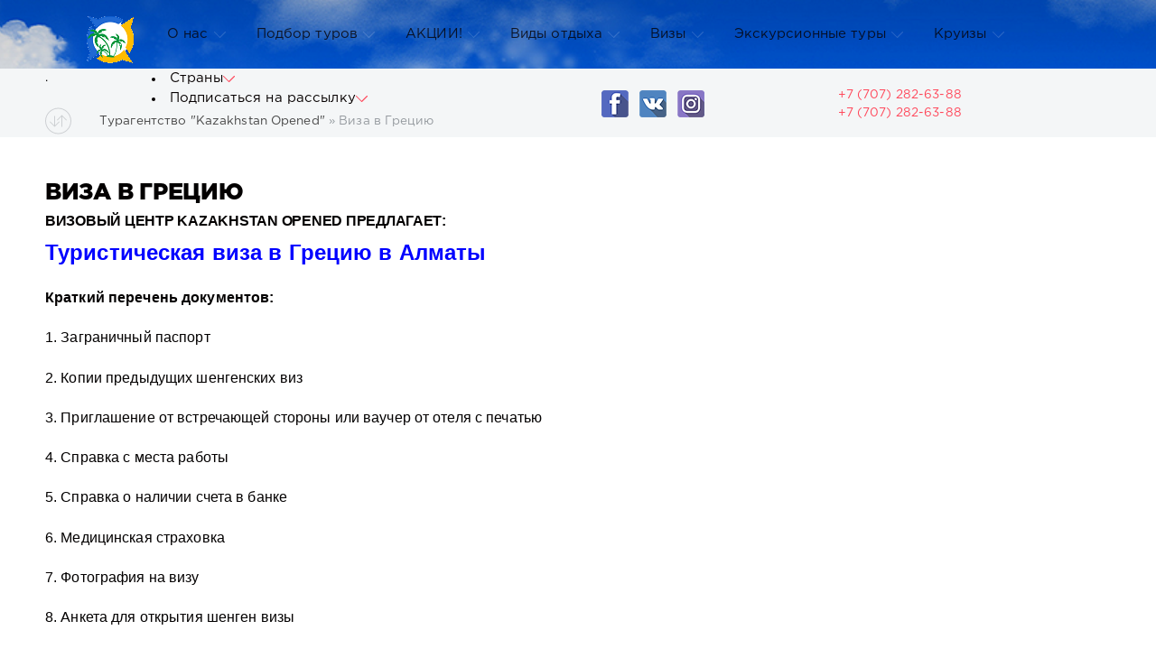

--- FILE ---
content_type: text/html; charset=utf-8
request_url: https://2rest.kz/visa_greece.html
body_size: 7810
content:
<!DOCTYPE html>
<html>
<head>
   <meta name="yandex-verification" content="e93bacf780cac974" />
   <meta name="google-site-verification" content="t003t-aGXU-a89Bmh6Yy9PvVd_H6Xvzjy5ViU3_b4_I" />
	<meta http-equiv="Content-Type" content="text/html; charset=utf-8" />
<title>Виза в Грецию для граждан Казахстана в Алматы</title>
<meta name="description" content="Визовый центр предлагает  оформление визы в Грецию в Алматы. Туристическая и гостевая визы. Звоните  +7 727 3280599, +7 747 1191251" />
<meta name="keywords" content="тенге, ваучер, ночей, курсу, заказа, авиабилетов, анкеты, заполнение, документов, бронь, консультация, приглашение, запись, подачу, Пакет, отеля, стороны, встречающей, услуг, копия" />
<meta name="generator" content="DataLife Engine (http://dle-news.ru)" />
<meta property="og:site_name" content="Турфирмы Алматы. Турагентство &quot;KAZAKHSTAN OPENED&quot;. Горящие туры!" />
<meta property="og:type" content="article" />
<meta property="og:title" content="Виза в Грецию" />
<meta property="og:url" content="https://2rest.kz/visa_greece.html" />
<link rel="search" type="application/opensearchdescription+xml" href="https://2rest.kz/engine/opensearch.php" title="Турфирмы Алматы. Турагентство &quot;KAZAKHSTAN OPENED&quot;. Горящие туры!" />
<link rel="alternate" type="application/rss+xml" title="Турфирмы Алматы. Турагентство &quot;KAZAKHSTAN OPENED&quot;. Горящие туры!" href="https://2rest.kz/rss.xml" />
<script type="text/javascript" src="/engine/classes/js/jquery.js"></script>
<script type="text/javascript" src="/engine/classes/js/jqueryui.js"></script>
<script type="text/javascript" src="/engine/classes/js/dle_js.js"></script>
<script type="text/javascript" src="/engine/classes/masha/masha.js"></script>
	<meta name="HandheldFriendly" content="true">
	<meta name="format-detection" content="telephone=no">
	<meta name="viewport" content="user-scalable=no, initial-scale=1.0, maximum-scale=1.0, width=device-width"> 
	<meta name="apple-mobile-web-app-capable" content="yes">
	<meta name="apple-mobile-web-app-status-bar-style" content="default">

	<link rel="shortcut icon" href="/templates/Red/images/favicon.ico">
	<link rel="apple-touch-icon" href="/templates/Red/images/touch-icon-iphone.png">
	<link rel="apple-touch-icon" sizes="76x76" href="/templates/Red/images/touch-icon-ipad.png">
	<link rel="apple-touch-icon" sizes="120x120" href="/templates/Red/images/touch-icon-iphone-retina.png">
	<link rel="apple-touch-icon" sizes="152x152" href="/templates/Red/images/touch-icon-ipad-retina.png">
	<meta property="og:image" content="/templates/Red/images/logo.png">
   
<script type="text/javascript">
// Параметры для отправки информации о заказе
	var AgentOrderMail = "kz_opened@mail.ru"
		,AgentSubject = "Клиент сделал заказ с сайта. <KAZAKHSTAN OPENED>"
		,AgentSubjectClient = "Подтверждение заказа с сайта <KAZAKHSTAN OPENED>"
		,AgentMessageClient = "Ваш заказ отправлен менеджерам компании <KAZAKHSTAN OPENED>."
		,AgentInfo			= "Произвольная информация о <strong>клиенте</strong>"
		;
</script>


<!-- <script type="text/javascript" src="http://www.viamaris.ru/agents/jquery.min.js" ></script> -->
    <script src="https://ajax.googleapis.com/ajax/libs/jquery/1.12.4/jquery.min.js"></script>
<script type="text/javascript" src="http://www.viamaris.ru/agents/jquery.colorbox-min.js" ></script>
<script type="text/javascript" src="http://www.viamaris.ru/agents/jquery.columnizer.min.js" ></script>
<script type="text/javascript" src="http://www.viamaris.ru/js/jquery.plugins/jquery.validate.min.js" ></script>
<script type="text/javascript" src="http://www.viamaris.ru/js/jquery.plugins/localization/messages_ru.js" ></script>
<link rel="stylesheet" type="text/css" href="http://www.viamaris.ru/agents/colorbox-agent.css" >

<script type="text/javascript" src="http://www.viamaris.ru/agents/vm_agent.js" ></script>
<!-- script type="text/javascript" src="http://www.viamaris.ru/draft0/agents/vm_agent.js" ></script -->


<link href="//www.viamaris.ru/js/scrollbar/jquery.mCustomScrollbar.css" rel="stylesheet" type="text/css" />
<script type="text/javascript" src="//www.viamaris.ru/js/scrollbar/jquery.mCustomScrollbar.min.js" ></script>


<!--
Файл со стилями Viamaris для агентов.
Его можно переписать на сервер агента и сделать в нем изменения для получения желаемого внешнего вида.
-->

<link rel="stylesheet" type="text/css" href="http://www.viamaris.ru/agents/vm_agent.css?22" >

    
    
	<link href="/templates/Red/css/engine.css" type="text/css" rel="stylesheet">
	<link href="/templates/Red/css/styles.css" type="text/css" rel="stylesheet">
    
    
    <link type="text/css" href="http://breeze.ru/stylesheets/export.css" rel="stylesheet" />
    <!-- Facebook Pixel Code -->
<script>
  !function(f,b,e,v,n,t,s)
  {if(f.fbq)return;n=f.fbq=function(){n.callMethod?
  n.callMethod.apply(n,arguments):n.queue.push(arguments)};
  if(!f._fbq)f._fbq=n;n.push=n;n.loaded=!0;n.version='2.0';
  n.queue=[];t=b.createElement(e);t.async=!0;
  t.src=v;s=b.getElementsByTagName(e)[0];
  s.parentNode.insertBefore(t,s)}(window, document,'script',
  'https://connect.facebook.net/en_US/fbevents.js');
  fbq('init', '1645706318838878');
  fbq('track', 'PageView');
  fbq('track', 'ViewContent'); 
</script>
<noscript><img height="1" width="1" style="display:none"
  src="https://www.facebook.com/tr?id=1645706318838878&ev=PageView&noscript=1"
/></noscript>
<!-- End Facebook Pixel Code -->
       
</head>
<body>
	<div class="page">
        <!-- Поиск -->
		<form class="droptopbar" id="q_search" method="post">
			<div class="wrp">
				<div class="q_search">
					<input id="story" name="story" placeholder="Поиск по сайту..." type="search">
					<button class="btn btn_border" type="submit" title="Найти"><b class="ultrabold">Искать</b></button>
				</div>
			</div>
			<input type="hidden" name="do" value="search">
			<input type="hidden" name="subaction" value="search">
		</form>
		<!-- / Поиск -->
		<!-- Шапка -->
		<div class="headpic fixed">
			<div class="wrp">
				<header id="header">
				<!-- Логотип -->
<a class="logotype" href="/" title='ТУРАГЕНТСТВО "KAZAKHSTAN OPENED"'>
<svg class="icon icon-logo"><img src="/templates/Red/images/logo.png"></svg>
<span class="title_hide">ТУРАГЕНТСТВО "KAZAKHSTAN OPENED"</span>
</a>
<!-- / Логотип -->
					<div class="topbar">
						
						<!-- Меню -->
						<!-- Кнопка вызова меню -->
						<div class="h_btn" id="mainmenu">
							<span class="menu_toggle">
								<i class="mt_1"></i><i class="mt_2"></i><i class="mt_3"></i>
							</span>
						</div>
						<!-- / Кнопка вызова меню -->
						<nav id="topmenu">
							<ul>
	<li class="parent"><a>О нас<svg class="icon icon-arrow_down"><use xlink:href="#icon-arrow_down"></use></svg></a>
		<ul>
			<li><a href="/onas.html">Информация о компании</a></li>
			<li><a href="/contacts.html">Контакты</a></li>
			<li><a href="/bonus.html">Бонусная программа</a></li>
			<li><a href="/otzyv/">Отзывы</a></li>
			<li><a href="#">Блог</a></li>
            <li><a href="/rass.html">Подписаться на рассылку</a></li>
		</ul>
	</li>
	<li class="parent"><a>Подбор туров<svg class="icon icon-arrow_down"><use xlink:href="#icon-arrow_down"></use></svg></a>
		<ul>
			<li><a rel="nofollow" target="_blank" href="/podbor.html">Поиск тура online</a></li>
            <li><a rel="nofollow" target="_blank" href="/tury-po-stranam.html">Туры по странам</a></li>
			<li><a rel="nofollow" target="_blank" href="/forma/form.html">Заказать тур</a></li>
	        <li><a rel="nofollow" target="_blank" href="/goryaschie-tury.html">Горящие туры</a></li>
		</ul>
       </li>
	<li class="parent"><a>АКЦИИ!<svg class="icon icon-arrow_down"><use xlink:href="#icon-arrow_down"></use></svg></a>
	<ul>
			<li><a rel="nofollow" target="_blank" href="/goryaschie-tury.html">Горящие туры</a></li>
            <li><a rel="nofollow" target="_blank" href="/spo/">СУПЕРГОРЯЩИЕ туры</a></li>
			<li><a rel="nofollow" target="_blank" href="/rb/">Раннее бронирование</a></li>
            <li><a rel="nofollow" target="_blank" href="/ng2019/">Новогодние туры</a></li>
            <li><a rel="nofollow" target="_blank" href="/prazdnik/">Туры на праздники и каникулы</a></li>
            <li><a href="/rass.html">Подписаться на рассылку</a></li>
           <!--<li><a href="http://kz-opened.newmessage.kz/Mailer/archive">Архив рассылок</a></li>--> 
        
		</ul>
    </li>	
         
		<li class="parent"><a>Виды отдыха<svg class="icon icon-arrow_down"><use xlink:href="#icon-arrow_down"></use></svg></a>
		<ul>
			<li><a href="/vidy-otdyha/8-morskie-kruizy.html">Морские круизы</a></li>
			<li><a href="#">Свадебные церемонии</a></li>
			<li><a href="#">Обучение зарубежом</a></li>
		</ul>
        </li>
	<li class="parent"><a href="/visas.html">Визы<svg class="icon icon-arrow_down"><use xlink:href="#icon-arrow_down"></use></svg></a>
		<ul>
			<li><a href="/visa_australian.html">Виза в Австралию</a></li>
			<li><a href="/visa_austria.html">Виза в Австрию</a></li>
           	<li><a href="/statistics.html">Виза в Болгарию</a></li>
			<li><a href="/visa_brit.html">Виза в Великобританию</a></li>
            <li><a href="/visa_hungary.html">Виза в Венгрию</a></li>
            <li><a href="#">Виза во Вьетнам</a></li>
            <li><a href="/visa_germany.html">Виза в Германию</a></li>
            <li><a href="/visa_greece.html">Виза в Грецию</a></li>
            <li><a href="/visa_india.html">Виза в Индию</a></li>
            <li><a href="/visa_spain.html">Виза в Испанию</a></li>
            <li><a href="/visa_italia.html">Виза в Италию</a></li>
            <li><a href="#">Виза в Китай</a></li>
            <li><a href="#">Виза в Латвию</a></li>
            <li><a href="#">Виза в Литву</a></li>
            <li><a href="#">Виза в Нидерланды</a></li>
            <li><a href="#">Виза в Новую Зеландию</a></li>
            <li><a href="#">Виза в ОАЭ</a></li>
            <li><a href="#">Виза в Польшу</a></li>
            <li><a href="#">Виза в Португалию</a></li>
            <li><a href="#">Виза в США</a></li>
            <li><a href="#">Виза в Таиланд</a></li>
            <li><a href="#">Виза в Чехию</a></li>
            <li><a href="#">Виза в Швейцарию</a></li>
            <li><a href="#">Виза в Швецию</a></li>
            <li><a href="#">Виза во Францию</a></li>
            <li><a href="#">Виза в Японию</a></li>
          </ul>
	</li>
	<li class="parent"><a>Экскурсионные туры<svg class="icon icon-arrow_down"><use xlink:href="#icon-arrow_down"></use></svg></a>
	        <ul>
			<li><a href="/extourcom/azer/">Туры Азербайджан</a></li>
                <li><a href="/britishtours.html">Туры по Великобритании</a></li>
            <li><a href="/extourcom/tury-v-germaniyu/">Туры в Германию</a></li>
            <li><a href="/greece1.html">Туры в Грецию</a></li>
            <li><a href="/extourcom/tury-v-izrail/">Туры в Израиль</a></li>
            <li><a href="/tury-v-indiju/">Туры в Индию</a></li>
            <li><a href="/extourcom/spain/">Туры в Испанию</a></li>
            <li><a href="/extourcom/tury-v-italiyu/">Туры в Италию</a></li>
			<li><a href="/extourcom/tury-v-praha/">Туры в Чехию</a></li>
			<li><a href="/usatours.html">Туры в США</a></li>
            <li><a href="/extourcom/tury-v-turkey/">Туры в Турцию</a></li>
            <li><a href="/extourcom/uztour1/">Туры в Узбекистан</a></li>
			<li><a href="/extourcom/franceex/">Туры во Францию</a></li>                       
            <li><a href="#">Туры в Швейцарию</a></li>
            <li><a href="/extourcom/srilanka/">Туры в Шри Ланку</a></li>  
          
		</ul>	
	</li>
    <li class="parent"><a href="/vidy-otdyha/8-morskie-kruizy.html">Круизы<svg class="icon icon-arrow_down"><use xlink:href="#icon-arrow_down"></use></svg></a>
		<ul>
			<li><a href="/mcr3.html">Поиск круизов 1</a></li>
			<li><a href="/mcr2.html">Поиск круизов 2</a></li>
            <li><a href="/mcr4.html">Поиск круизов 3</a></li>
			<li><a href="/spocruises/">СУПЕРКРУИЗЫ</a></li>
            <li><a href="/forma/form.html">Заказать подбор круиза</a></li>
            
		</ul>
	</li> 
</ul>
<li class="parent"><a href="/strany.html">Страны<svg class="icon icon-arrow_down"><use xlink:href="#icon-arrow_down"></use></svg></a>
	</li> 
<li class="parent"><a href="/rass.html">Подписаться на рассылку<svg class="icon icon-arrow_down"><use xlink:href="#icon-arrow_down"></use></svg></a>
	</li> 
						</nav>
						<a href="#" id="closemenu"><span><svg class="icon icon-cross"><use xlink:href="#icon-cross"></use></svg></span></a>
						<!-- / Меню -->
					</div>
				</header>
				
			</div>
		</div>
		<!-- / Шапка -->
		<!-- Сортировка, Теги, Хлебные крошки -->
		<div id="tools">
	<div class="tools">
		<div class="wrp">
			
			
			<div class="grid_1_2">
				
			
				<span class="dot">.</span>
				
				<div id="breadcrumbs">
					<svg class="icon icon-sort"><use xlink:href="#icon-sort"></use></svg>
					<div class="speedbar"><div class="over"><span id="dle-speedbar"><span itemscope itemtype="http://data-vocabulary.org/Breadcrumb"><a href="https://2rest.kz/" itemprop="url"><span itemprop="title">Турагентство  &quot;Kazakhstan Opened&quot;</span></a></span> &raquo; Виза в Грецию</span></div></div>
				</div>
				
			</div>
        	<div class="grid_1_2">
                <!-- Соц сети -->
                
                
                <div class="socio" style="margin-top: 24px; margin-left: 20px; text-align: center;">
                  	<a href="https://www.facebook.com/kazakhstan.opened/?fref=ts" target="_blank">
						<i class="social_icon facebook"></i>
					</a>
					<a href="http://vk.com/tckzop" target="_blank">
						<i class="social_icon vk"></i>
					</a>
					<a href="https://www.instagram.com/kz_opened/" target="_blank">
						<i class="social_icon instagram"></i>
					</a>
                    
                	<!-- <a href="#" target="_blank">
						<i class="social_icon youtube"></i>-->
					</a> 
				</div>
                
                <div class="telephone" style="margin-top: -5px; text-align: center;">
                	<span><a href="tel:+77072826388">+7 (707) 282-63-88</a></span><br>
                    <span><a href="tel:+77072826388">+7 (707) 282-63-88</a></span>
                </div>
                
        	
        	</div>
			
			
		</div>
	</div>
	
	
	

		<!-- / Сортировка, Теги, Хлебные крошки -->
		<!-- Контент -->
		<div id="content">
			
            
             
			
			
			<div id='dle-content'><article class="block story">
	<div class="wrp">
		<div class="grid_3_4 none">
			<div class="head"><h1 class="h2 title ultrabold">Виза в Грецию</h1></div>
			<div class="text clrfix"><div class="head">
<h1 class="h2 title ultrabold"><span style="font-family: arial, helvetica, sans-serif; font-size: 12pt;">Визовый центр Kazakhstan Opened предлагает:</span></h1>
</div>
<div class="text clrfix">
<p><span style="font-family: arial, helvetica, sans-serif; font-size: 18pt; color: #0000ff;"><strong>Туристическая виза в Грецию&nbsp;в Алматы</strong></span></p>
<p><span style="font-family: arial, helvetica, sans-serif; font-size: 12pt;"><strong>Краткий перечень документов:</strong></span></p>
<p><span style="font-family: arial, helvetica, sans-serif; font-size: 12pt;">1. Заграничный паспорт</span></p>
<p><span style="font-family: arial, helvetica, sans-serif; font-size: 12pt;">2. Копии предыдущих шенгенских виз</span></p>
<p><span style="font-family: arial, helvetica, sans-serif; font-size: 12pt;">3. Приглашение от встречающей стороны или ваучер от отеля с печатью</span></p>
<p><span style="font-family: arial, helvetica, sans-serif; font-size: 12pt;">4. Справка с места работы</span></p>
<p><span style="font-family: arial, helvetica, sans-serif; font-size: 12pt;">5. Справка о наличии счета в банке</span></p>
<p><span style="font-family: arial, helvetica, sans-serif; font-size: 12pt;">6. Медицинская страховка</span></p>
<p><span style="font-family: arial, helvetica, sans-serif; font-size: 12pt;">7. Фотография на визу</span></p>
<p><span style="font-family: arial, helvetica, sans-serif; font-size: 12pt;">8. Анкета для открытия шенген визы</span></p>
<p><span style="font-family: arial, helvetica, sans-serif; font-size: 12pt;">9. Адресная справка</span></p>
<p><span style="font-family: arial, helvetica, sans-serif; font-size: 12pt;">10. Свидетельство о заключение брака: (копия)</span></p>
<p><span style="font-family: arial, helvetica, sans-serif; font-size: 12pt;">11. Свидетельство о рождении детей: (копия).</span></p>
<p><span style="font-family: arial, helvetica, sans-serif; font-size: 12pt;"><strong>Перечень документов для получения визы в Грецию не опубликован полностью. Полный список документов и подробные консультации Вы получите в нашем офисе при заказе визовых услуг.</strong></span></p>
<p><span style="font-family: arial, helvetica, sans-serif; font-size: 12pt;">Подача документов на данную визу происходит при личном присутствии заявителя. Оплата консульского сбора и услуг дактилоскопии производится в визовом центре или консульстве страны заявителем так же самостоятельно.</span></p>
<p><span style="text-decoration: underline; font-family: arial, helvetica, sans-serif;"><span style="font-size: 12pt;"><strong>Стоимость наших услуг:</strong></span></span></p>
<p><span style="font-family: arial, helvetica, sans-serif; font-size: 12pt;">- консультация по списку документов к визе - 3000 тенге</span></p>
<p><span style="font-family: arial, helvetica, sans-serif; font-size: 12pt;">- заполнение анкеты &ndash; 2000 тенге</span></p>
<p><span style="font-family: arial, helvetica, sans-serif; font-size: 12pt;">- бронь авиабилетов &ndash; 2000 тенге</span></p>
<p><span style="font-family: arial, helvetica, sans-serif; font-size: 12pt;">- ваучер отеля до 15 ночей &ndash; 35 евро (в тенге по курсу на день заказа)</span></p>
<p><span style="font-family: arial, helvetica, sans-serif; font-size: 12pt;">- ваучер отеля до 30 ночей &ndash; 65 евро (в тенге по курсу на день заказа)</span></p>
<p><span style="font-family: arial, helvetica, sans-serif; font-size: 12pt;">- приглашение от встречающей стороны + ваучер до 15 ночей &ndash; 60 евро (в тенге по курсу на день заказа)</span></p>
<p><span style="font-family: arial, helvetica, sans-serif; font-size: 12pt;">- приглашение от встречающей стороны + ваучер до 30 ночей &ndash; 110 евро (в тенге по курсу на день заказа)</span></p>
<p><span style="font-family: arial, helvetica, sans-serif; font-size: 12pt;">- <strong>Пакет 1:</strong> консультация + заполнение анкеты + запись на подачу+ ваучер до 15 ночей + бронь авиабилетов =65 евро (в тенге по курсу на день заказа)</span></p>
<p><span style="font-family: arial, helvetica, sans-serif; font-size: 12pt;">-<strong> Пакет 2:</strong> консультация + заполнение анкеты + запись на подачу + ваучер до 30 ночей + бронь авиабилетов =95 евро (в тенге по курсу на день заказа)</span></p>
<p><span style="font-family: arial, helvetica, sans-serif; font-size: 12pt;">-<strong> Пакет 3:</strong> консультация + заполнение анкеты + запись на подачу + приглашение +ваучер до 15 ночей + бронь авиабилетов =90 евро (в тенге по курсу на день заказа)</span></p>
<p><span style="font-family: arial, helvetica, sans-serif; font-size: 12pt;">- <strong>Пакет 4:</strong> консультация + заполнение анкеты + запись на подачу + приглашение +ваучер до 30 ночей + бронь авиабилетов =140 евро (в тенге по курсу на день заказа)</span></p>
<p><span style="font-family: arial, helvetica, sans-serif; font-size: 12pt;"><strong>Звоните +7 727 3280599, +7 747 1191251</strong></span></p>
</div></div>
			<div class="static_pages"></div>
		</div>
	</div>
</article></div>
			
			
		</div>
		<!-- / Контент -->
		
		
		<script type="text/javascript">
<!--
function doVote( event ){

	
	var vote_check = $('#dle-vote input:radio[name=vote_check]:checked').val();

	ShowLoading('');

	$.get(dle_root + "engine/ajax/vote.php", { vote_id: "1", vote_action: event, vote_check: vote_check, vote_skin: dle_skin }, function(data){

		HideLoading('');

		$("#vote-layer").fadeOut(500, function() {
			$(this).html(data);
			$(this).fadeIn(500);
		});

	});
}
//-->
</script><div id='vote-layer'><div class="vote_line">
	<div class="wrp">
		<h4 class="vote_line_title ultrabold">
			Опрос
			<span class="vote_icon">
				<i class="i1"></i><i class="i2"></i><i class="i3"></i><i class="i4"></i>
			</span>
		</h4>
		<p class="vtitle">Откуда Вы узнали о нас?</p>
		<div class="vote_line_form">
			<div class="dropdown">
				<button data-toggle="dropdown" class="btn btn_white"><b class="ultrabold">Принять участие</b></button>
				<div class="dropdown-form">
					
					<form method="post" name="vote">
					
						<div class="vote_list">
							<div id="dle-vote"><div class="vote"><input id="vote_check0" name="vote_check" type="radio" checked="checked" value="0" /><label for="vote_check0"> Рекомендация друзей и знакомых</label></div><div class="vote"><input id="vote_check1" name="vote_check" type="radio"  value="1" /><label for="vote_check1"> Поисковые системы </label></div><div class="vote"><input id="vote_check2" name="vote_check" type="radio"  value="2" /><label for="vote_check2"> Подписаны на наши рассылки</label></div><div class="vote"><input id="vote_check3" name="vote_check" type="radio"  value="3" /><label for="vote_check3"> Давно с нами</label></div><div class="vote"><input id="vote_check4" name="vote_check" type="radio"  value="4" /><label for="vote_check4"> Другие источники</label></div></div>
						</div>
					
					
						<input type="hidden" name="vote_action" value="vote">
						<input type="hidden" name="vote_id" id="vote_id" value="1">
						<button title="Голосовать" class="btn wide" type="submit" onclick="doVote('vote'); return false;" ><b class="ultrabold">Голосовать</b></button>
						<button title="Результаты" class="btn btn_border wide" type="button" onclick="doVote('results'); return false;" >
							<b class="ultrabold">Результаты</b>
						</button>
					</form>
					
				</div>
			</div>
			<a class="more_votes" href="#" onclick="ShowAllVotes(); return false;">Другие опросы...</a>
		</div>
	</div>
</div></div>
       
		
		<!-- Нижняя часть шаблона -->
		<footer id="footer">
			<div class="wrp">
				<ul class="foot_menu">
	<li class="grid_1_4">
		<b data-toggle="collapse" data-target="#fmenu_1" aria-expanded="false" class="ultrabold collapsed">
			<i></i> Акции
		</b>
		<div class="collapse" id="fmenu_1">
			<nav>
				<a href="/goryaschie-tury.html">Горящие туры</a>
				<a href="/spo/">Специальные предложения</a>
				<a href="/rb/">Раннее бронирование</a>
				<a href="/bonus.html">Бонусная программа "Постоянный клиент"</a>
							</nav>
		</div>
	</li>
	<li class="grid_1_4">
		<b data-toggle="collapse" data-target="#fmenu_2" aria-expanded="false" class="ultrabold collapsed">
			<i></i> Поиск тура онлайн
		</b>
		<div class="collapse" id="fmenu_2">
			<nav>
				<a href="/podbor.html">Модуль Подбор тура</a>
				<a href="/mcr3.html">Модуль Морские круизы 1</a>
                <a href="/mcr4.html">Модуль Морские круизы 2</a>
                <a href="/mcr2.html">Модуль Морские круизы 3</a>
				<a href="/forma/form.html">Форма заявки на тур</a>
                							</nav>
		</div>
	</li>
	<li class="grid_1_4">
		<b data-toggle="collapse" data-target="#fmenu_3" aria-expanded="false" class="ultrabold collapsed">
			<i></i> Дополнительная информация
		</b>
		<div class="collapse" id="fmenu_3">
			<nav>
				<a href="/contacts.html">Контакты</a>
                <a href="/rass.html">Подписаться на рассылку</a>
				<a href="#">Свадебные церемонии зарубежом</a>
				<a href="#">Обучение зарубежом</a>
				<a href="/main/">Полезное(блог)</a>
            
			</nav>
		</div>
	</li>
  
	<li class="grid_1_4 grid_last">
		<b data-toggle="collapse" data-target="#fmenu_4" aria-expanded="false" class="ultrabold collapsed">
			<i></i> Мы в Соц.сетях
		</b>
		<div class="collapse" id="fmenu_4">
			<nav>
				<a href="http://vk.com/tckzop" target="_blank" rel="nofollow">вКонтакте</a>
				<a href="https://www.facebook.com/kazakhstan.opened/" target="_blank" rel="nofollow">Facebook</a>
			
				<a href="https://www.instagram.com/turagentkazakhstanopened/" target="_blank" rel="nofollow">Инстаграм</a>
			</nav>
		</div>
	</li>
</ul>
				<div class="foot grey">
	<!-- Копирайт -->
	<div class="copyright grid_1_2">
		Copyright © 2008&ndash;2017 
	</div>
	<!-- / Копирайт -->
	
	
</div>
			</div>
		</footer>
		<!-- / Нижняя часть шаблона -->
	</div>
	<script type="text/javascript">
<!--
var dle_root       = '/';
var dle_admin      = '';
var dle_login_hash = '';
var dle_group      = 5;
var dle_skin       = 'Red';
var dle_wysiwyg    = '0';
var quick_wysiwyg  = '0';
var dle_act_lang   = ["Да", "Нет", "Ввод", "Отмена", "Сохранить", "Удалить", "Загрузка. Пожалуйста, подождите..."];
var menu_short     = 'Быстрое редактирование';
var menu_full      = 'Полное редактирование';
var menu_profile   = 'Просмотр профиля';
var menu_send      = 'Отправить сообщение';
var menu_uedit     = 'Админцентр';
var dle_info       = 'Информация';
var dle_confirm    = 'Подтверждение';
var dle_prompt     = 'Ввод информации';
var dle_req_field  = 'Заполните все необходимые поля';
var dle_del_agree  = 'Вы действительно хотите удалить? Данное действие невозможно будет отменить';
var dle_spam_agree = 'Вы действительно хотите отметить пользователя как спамера? Это приведёт к удалению всех его комментариев';
var dle_complaint  = 'Укажите текст Вашей жалобы для администрации:';
var dle_big_text   = 'Выделен слишком большой участок текста.';
var dle_orfo_title = 'Укажите комментарий для администрации к найденной ошибке на странице';
var dle_p_send     = 'Отправить';
var dle_p_send_ok  = 'Уведомление успешно отправлено';
var dle_save_ok    = 'Изменения успешно сохранены. Обновить страницу?';
var dle_reply_title= 'Ответ на комментарий';
var dle_tree_comm  = '0';
var dle_del_news   = 'Удалить статью';
var allow_dle_delete_news   = false;

//-->
</script>
	<script type="text/javascript" src="/templates/Red/js/lib.js"></script>
	<script type="text/javascript" src="/templates/Red/js/svgxuse.min.js"></script>
	<script type="text/javascript">
		jQuery(function($){
			$.get("/templates/Red/images/sprite.svg", function(data) {
			  var div = document.createElement("div");
			  div.innerHTML = new XMLSerializer().serializeToString(data.documentElement);
			  document.body.insertBefore(div, document.body.childNodes[0]);
			});
		});
	</script>
    
    
    <!-- Yandex.Metrika counter -->
<script type="text/javascript">
    (function (d, w, c) {
        (w[c] = w[c] || []).push(function() {
            try {
                w.yaCounter41796694 = new Ya.Metrika({
                    id:41796694,
                    clickmap:true,
                    trackLinks:true,
                    accurateTrackBounce:true,
                    webvisor:true
                });
            } catch(e) { }
        });

        var n = d.getElementsByTagName("script")[0],
            s = d.createElement("script"),
            f = function () { n.parentNode.insertBefore(s, n); };
        s.type = "text/javascript";
        s.async = true;
        s.src = "https://mc.yandex.ru/metrika/watch.js";

        if (w.opera == "[object Opera]") {
            d.addEventListener("DOMContentLoaded", f, false);
        } else { f(); }
    })(document, window, "yandex_metrika_callbacks");
</script>
<noscript><div><img src="https://mc.yandex.ru/watch/41796694" style="position:absolute; left:-9999px;" alt="" /></div></noscript>
<!-- /Yandex.Metrika counter -->
    <!-- Код тега ремаркетинга Google -->
<!--------------------------------------------------
С помощью тега ремаркетинга запрещается собирать информацию, по которой можно идентифицировать личность пользователя. Также запрещается размещать тег на страницах с контентом деликатного характера. Подробнее об этих требованиях и о настройке тега читайте на странице http://google.com/ads/remarketingsetup.
--------------------------------------------------->
<script type="text/javascript">
/* <![CDATA[ */
var google_conversion_id = 1028075372;
var google_custom_params = window.google_tag_params;
var google_remarketing_only = true;
/* ]]> */
</script>
<script type="text/javascript" src="//www.googleadservices.com/pagead/conversion.js">
</script>
<noscript>
<div style="display:inline;">
<img height="1" width="1" style="border-style:none;" alt="" src="//googleads.g.doubleclick.net/pagead/viewthroughconversion/1028075372/?guid=ON&amp;script=0"/>
</div>
</noscript>
    </body>
</html>
<!-- DataLife Engine Copyright SoftNews Media Group (http://dle-news.ru) -->


--- FILE ---
content_type: text/css
request_url: https://2rest.kz/templates/Red/css/styles.css
body_size: 13729
content:
/* =========== © 2016 Centroarts.com =========== */

@import url(../fonts/font.css);

/* Сброс */
html, body, div, span, applet, object, iframe, h1, h2, h3, h4, h5, h6, p, blockquote, pre, a, abbr, acronym, address, big, cite, code, del, dfn, em, img, ins, kbd, q, s, samp, small, strike, strong, sub, sup, tt, var, b, u, i, center, dl, dt, dd, ol, ul, li, fieldset, form, label, legend, table, caption, tbody, tfoot, thead, tr, th, td,article, aside, canvas, details, embed, figure, figcaption, footer, header, hgroup, menu, nav, output, ruby, section, summary, time, mark, audio, video { margin: 0; padding: 0; border: 0; font-size: 100%; font: inherit; vertical-align: baseline } article, aside, details, figcaption, figure, footer, header, hgroup, menu, nav, section { display: block } body { line-height: 1 } ol, ul { list-style: none } blockquote, q { quotes: none } blockquote:before, blockquote:after, q:before, q:after { content: ''; content: none } table { border-collapse: collapse; border-spacing: 0 }
article,aside,details,figcaption,figure,footer,header,hgroup,nav,section,summary { display: block; }

html, html a { -webkit-font-smoothing: antialiased; }

/* Настройка основной типографии */
body, select, input, textarea, button {
	font: normal 15px/1.5 "GothaPro", Arial, Helvetica, sans-serif;
	letter-spacing: 0.008em;
	color: #030000;
	outline: none;
}

.more .btn{
	width: auto;
}

h2.title {
	font-size: 14px!important;
}

	a { 
		outline: none;
		color: #ff485b;
		text-decoration: none;
	}
	a:hover { text-decoration: underline; }
	a img { border: 0 none; }
	a > img { vertical-align: bottom; }

/* Заголовки H1-6 */
h1,h2,h3,h4,h5,.h1,.h2,.h3,.h4,.h5 {
	margin: 2em 0 .8em 0;
	letter-spacing: -0.01em;
	line-height: 1.35em;
	font-weight: bold;
	text-rendering: optimizeLegibility;
}
	h1, .h1 { font-size: 2em; }
	h2, .h2 { font-size: 1.9em; }
	h3, .h3 { font-size: 1.6em; }
	h4, .h4 { font-size: 1.5em; }
	h5, .h5 { font-size: 1.2em; }

	/* Частые стили */
	.strike { text-decoration: line-through; }
	.nobr { white-space: nowrap; }
	.hide { display: none; }
	.title_hide { left: -9999px; position: absolute; top: -9999px; overflow: hidden; width: 0; height: 0; }
	.uline { text-decoration: underline; }
	.strike { text-decoration: line-through; }
	.ultrabold { font-weight: 900; text-transform: uppercase; }

	.justify { text-align: justify; }
	.center { text-align: center; }
	.left { float: left; }
	.right { float: right; }
	fieldset { border: 1px solid rgba(0,0,0,0.1); padding: 15px; margin-bottom: 1.5em; }
	fieldset legend { font-weight: bold; }

	.grey { color: #94999e; }
	.grey a { color: inherit; }
	.grey a:hover, a.grey:hover { color: #444; }

	.red { color: #ff485b; }

	sup { vertical-align: super; font-size: smaller; } 
	.over { display: inline-block; vertical-align: middle; max-width: 100%; white-space: nowrap; text-overflow: ellipsis; overflow: hidden; }
	a .over { cursor: pointer; }

	.cover {
		background-position: 50% 50%;
		background-repeat: no-repeat;
		-webkit-background-size: cover;
		background-size: cover;
	}

/* Настройка других элементов */
ul { padding-left: 25px; list-style: disc outside; }
ol { padding-left: 25px; list-style: decimal outside; }

p,dl,dd,pre,ul,ol,blockquote,table,fieldset { margin-bottom: 1.5em; }
	strong, b { font-weight: bold }
	em, cite, i { font-style: italic }
	caption { text-align: left }
	th, td { vertical-align: middle }
	small, .small { font-size: .9em; }
	hr { height: 0; border: 0; border-top: 2px solid #e3e4e6; -moz-box-sizing: content-box; box-sizing: content-box; margin: 20px 0; }

	.clr { clear: both }
	.clrfix:after { clear: both; content: ""; display: table; }

/* --- Деление на колонки --- */
@media only screen and (min-width: 701px) {
	.grid_1_2, .grid_1_4, .grid_3_4 {
		float: left; margin-right: 2%;
		-moz-box-sizing: border-box; -webkit-box-sizing: border-box; box-sizing: border-box;
	}
	.grid_1_2.right, .grid_1_4.right, .grid_3_4.right { float: right; }
	.grid_1_2.none, .grid_1_4.none, .grid_3_4.none { float: none; margin-right: 0; }
	.grid_1_2 { width: 48%; }
	.grid_1_4 { width: 22%; }
	.grid_3_4 { width: 74%; } 
	.grid_last { margin-right: 0; }

	.grid_list:after { content: ""; display: block; clear: both; }
	.grid_list > .grid_1_2:last-child,
	.grid_list > .grid_1_4:last-child,
	.grid_list.grid_3_4:last-child { margin-right: 0; }
}
@media only screen and (max-width: 700px) {
	.grid_1_2.right, .grid_1_4.right, .grid_3_4.right { float: none; }
    .dot{display: none;}
}

/* Expand & Collapse */
.fade { opacity: 0; -webkit-transition: opacity 0.15s linear; transition: opacity 0.15s linear; }
	.fade.in { opacity: 1; }
	.collapse { overflow: hidden; height: 0; width: 0; display: block; }
	.collapse.in { display: block; width: auto; height: auto; }
	.collapsing {
		position: relative;
		height: 0;
		overflow: hidden;
		-webkit-transition: height 0.35s ease;
		transition: height 0.35s ease;
	}

/* DropDown Меню и формы */
.dropdown { position: relative; }
	.dropdown-menu, .dropdown-form {
		min-width: 160px;
		padding: 12px 0;
		border-radius: 2px;
		margin-top: 5px !important;
		display: none;
		z-index: 99;
		position: absolute;
		box-shadow: 0 8px 40px -10px rgba(0,0,0,0.3);
		-webkit-box-shadow: 0 8px 40px -10px rgba(0,0,0,0.3);
		border: 1px solid #e6e6e6; border-color: rgba(0,0,0,0.1);
		background-clip: padding-box;
		background-color: #fff;
	}
	.dropdown-menu { list-style: none; margin: 0; }
	.dropdown-form { padding: 25px; }

	/* DropMenu */
	.dropdown-menu li a { height: 1%; padding: 5px 20px; border: 0 none; display: block; white-space: nowrap; text-decoration: none; color: inherit; }
	.dropdown-menu li a:hover { background-color: #e05b37; color: #fff; }
	.open .dropdown-menu, .open .dropdown-form { display: block; }

/* --- Работа вкладок --- */
.tab-content > .tab-pane { display: none; }
	.tab-content > .active { display: block; }

.signature {
	font-size: .9em;
	opacity: .5;
	margin-top: .9em;
}

.wseditor table, .bb-editor table { margin: 0px; }
.dlepopupnewsedit { height: 400px !important;}

/* --- Иконки --- */
.icon {
	display: inline-block;
	width: 1em; height: 1em;
	fill: #ff485b;
	vertical-align: middle;
}
	.icon-logo { width: 42px; height: 42px; }
	.icon-ca { width: 25px; height: 25px; }
	.icon-arrow_down { width: 13px; height: 13px; }
	.icon-arrow_left { width: 13px; height: 13px; }
	.icon-arrow_right { width: 13px; height: 13px; }
	.icon-fav { width: 15px; height: 14px; }
	.icon-like { width: 13px; height: 11px; }
	.icon-meta_date { width: 17px; height: 17px; }
	.icon-meta_reply { width: 13px; height: 13px; }
	.icon-meta_views { width: 17px; height: 17px; }
	.icon-meta_cat { width: 17px; height: 17px; }
	.icon-meta_user { width: 15px; height: 16px; }
	.icon-meta_coms { width: 17px; height: 17px; }
	.icon-meta_mail { width: 19px; height: 15px; }
	.icon-compl { width: 13px; height: 13px; }
	.icon-cross { width: 13px; height: 13px; }
	.icon-next, .icon-prev { width: 23px; height: 23px; }
	.icon-search, .icon-login { width: 20px; height: 19px; }
	.icon-sort, .icon-speedbar, .icon-meta_pages { width: 29px; height: 30px; }
	.icon-login { width: 19px; height: 19px; }
	.icon-tags { width: 17px; height: 17px; }

	.icon-vk { width: 10px; height: 1em; }
	.icon-tw { width: 14px; height: 1em; }
	.icon-fb { width: 8px; height: 1em; }
	.icon-gp { width: 18px; height: 1em; }
	.icon-ya { width: 7px; height: 1em; }
	.icon-od { width: 10px; height: 1em; }
	.icon-mail { width: 16px; height: 1em; }
	
/* --- Базовые слои --- */
body { background-color: #fff; }
	.wrp, .wrp_min { max-width: 1180px; padding: 0 20px; margin: 0 auto; }
	.wrp_min { max-width: 950px; }

/* --- Шапка сайта --- */
.headpic {
		position: relative;
		background: #88cdea url(../images/bg.png) no-repeat 50% 0;
	}
	.headpic.fixed { background-attachment: fixed; }
	.headpic:after {
		content: "";
		position: absolute;
		left: 0; top: 0;
		width: 100%; height: 100%;
		background-image: -webkit-linear-gradient(top, rgba(0,0,0,0.2) 0%, rgba(0,0,0,0) 230px);
		background-image: -moz-linear-gradient(top, rgba(0,0,0,0.2) 0%, rgba(0,0,0,0) 230px);
		background-image: -o-linear-gradient(top, rgba(0,0,0,0.2) 0%, rgba(0,0,0,0) 230px);
		background-image: -ms-linear-gradient(top, rgba(0,0,0,0.2) 0%, rgba(0,0,0,0) 230px);
		background-image: linear-gradient(top, rgba(0,0,0,0.2) 0%, rgba(0,0,0,0) 230px);
	}

	/* Текст в шапке */
	.head_text { padding: 17% 0; position: relative; z-index: 1; }
		.head_text_in {
			text-align: center;
			position: absolute;
			width: 50%;
			left: 50%; top: 50%;
			text-shadow: 0 1px 1px rgba(0,0,0,0.2);
			-webkit-transform: translate(-50%, -50%);
			transform: translate(-50%, -50%);
		}
		.head_text_in, .head_text_in * { color: #FDF507; background: rgba(255, 255, 255, 0.58);    max-width: 432px;}
		.head_text_in > .title { margin: 0; font-size: 2.0em; }
		.head_text_in > .text { margin: 0; font-size: 1.5em; }

	/* Верхняя часть шапки */
	@media only screen and (min-width: 861px) {
		#header {
			height: 76px;
			display: -webkit-flex;
			display: flex;
		}
	}

	/* Логотип */
	.logotype { float: left; padding: 17px; margin-left: -17px; position: relative; z-index: 1; }
		.logotype > .icon { fill: #fff; }

	@media only screen and (min-width: 861px) {
	/* Верхнее меню */
	.topbar { -webkit-flex-grow: 2; flex-grow: 2; }
	#topmenu { float: left; position: relative; z-index: 2; }
		#topmenu ul { list-style: none; padding: 0; margin: 0; }
		#topmenu > ul > li { float: left; position: relative; }
		#topmenu > ul > li > a {
			display: block;
			line-height: 22px; height: 22px;
			padding: 27px 17px;
			text-decoration: none !important;
			opacity: .8;
			-webkit-transition: opacity .2s ease; transition: opacity .2s ease;
			position: relative;
			z-index: 21;
		}
		#topmenu > ul > li > a:hover { opacity: 1; }
		#topmenu > ul > li > a > .icon {
			fill: #fff;
			opacity: .2;
			margin-left: 6px;
		}
		#topmenu a, #topmenu { color: #060001; }
		#topmenu > ul > li > ul, #topmenu > ul > li > div {
			position: absolute;
			left: 0; top: 0;
			padding: 30px 0;
			padding-top: 76px;
			margin-left: -13px;
			width: 250px;
			z-index: 20;
			opacity: 0; visibility: hidden;
			-webkit-transform: translate(0, -100%) scale(0.8);
			transform: translate(0, -100%) scale(0.8);
		}
		#topmenu > ul > li > div { padding-left: 30px; padding-right: 30px; }
		#topmenu > ul > li:hover > ul, #topmenu > ul > li:hover > div {
			opacity: 1; visibility: visible;
			-webkit-transform: translate(0, 0) scale(1);
			transform: translate(0, 0) scale(1);
			-webkit-transition: all .4s ease; transition: all 0.4s ease;
		}
		#topmenu > ul > li > ul:after, #topmenu > ul > li > div:after {
			content: "";
			background-color: #2F73D2;
			position: absolute;
			top: 0; left: 0;
			width: 100%; height: 100%;
			border-radius: 0 0 2px 2px;
			opacity: .85;
			box-shadow: 0 0 9px 0 rgba(0,0,0,0.4); -webkit-box-shadow: 0 0 9px 0 rgba(0,0,0,0.4);
		}
		#topmenu > ul > li > ul > li, #topmenu > ul > li > div > div { position: relative; z-index: 1; }
		#topmenu > ul > li.parent:hover > a { color: #ff485b; opacity: 1; }
		#topmenu > ul > li.parent:hover > a > .icon { fill: #ff485b; opacity: 1; }
		#topmenu > ul > li > ul > li > a {
			display: block;
			padding: .3em 30px;
			height: 1%;
			text-decoration: none !important;
		}
		#topmenu > ul > li > ul > li > a:hover { color: #ff485b; }
	}

	#closemenu { display: none; }

	/* Архив */
	.arh_tabs {
		list-style: none;
		height: 26px;
		border-radius: 18px;
		margin-bottom: 25px !important;
		overflow: hidden;
		position: relative;
		}
		.arh_tabs:after {
			content: "";
			position: absolute;
			left: 0; top: 0; bottom: 0; right: 0;
			border: 1px solid #ff485b;
			border-radius: 13px;
		}
		.arh_tabs > li {
			float: left;
			width: 50%;
			position: relative;
			z-index: 1;
		}
		.arh_tabs > li > a {
			text-align: center;
			display: block;
			height: 22px; line-height: 22px;
			padding: 2px 4px;
			color: #fff;
			text-decoration: none !important;
			text-transform: uppercase;
			border-radius: 13px;
			font-size: 10px;
			font-weight: bold;
		}
		.arh_tabs > li.active > a { background-color: #ff485b; }

	/* Кнопка вызова меню и закрытия */
	@media only screen and (min-width: 861px) {
		#mainmenu.h_btn { display: none; }
	}
	.menu_toggle, .icon_close {
		display: inline-block;
		vertical-align: middle;
		width: 19px; height: 19px;
		margin: 0;
		position: relative;
	}
		.menu_toggle > i, .icon_close > i {
			height: 1px; width: 100%;
			background-color: #fff;
			position: absolute;
			left: 0; top: 0;
			-webkit-transition: all ease .3s; transition: all ease .3s;
		}
		.mt_1 { margin-top: 1px; }
		.mt_2 { margin-top: 9px; }
		.mt_3 { margin-top: 17px; }
		.menu_toggle__title { display: none; }
		#mainmenu.open .mt_1, .icon_close > i.mt_1 {
			-webkit-transform: rotate(-45deg); transform: rotate(-45deg);
		}
		#mainmenu.open .mt_2 { opacity: 0; }
		#mainmenu.open .mt_3, .icon_close > i.mt_2 {
			-webkit-transform: rotate(45deg); transform: rotate(45deg);
		}
		#mainmenu.open .mt_1, #mainmenu.open .mt_2, #mainmenu.open .mt_3, .icon_close > i { margin-top: 9px; }

		#mainmenu.open .menu_toggle { opacity: 1 !important; }
		#mainmenu.open i { background-color: #fff; }

	/* Авторизация и Поиск */
	.h_btn {
		float: right;
		width: 44px; height: 44px;
		position: relative;
		z-index: 1;
		background: none;
		border: 0 none;
		padding: 16px 6px;
		cursor: pointer;
		display: -webkit-flex;
		display: flex;
		justify-content: center;
		align-items: center;
	}
		.h_btn:after {
			content: "";
			background-color: #21282d;
			position: absolute;
			top: 0; left: 0;
			width: 100%; height: 66px;
			border-radius: 0 0 2px 2px;
			opacity: 0; visibility: hidden;
			margin-top: -60px;
			-webkit-transition: margin-top .2s ease; transition: margin-top 0.2s ease;
		}
		.h_btn.open:after {
			opacity: 1; visibility: visible;
			margin-top: 0;
		}
		.h_btn > * { position: relative; z-index: 1; }
		.h_btn > .icon { fill: #fff; }
		.h_btn.open > .icon, .h_btn > .icon_close, .h_btn.open > .avatar {
			display: none;
		}
		.h_btn.open > .icon_close {
			display: inline-block;
		}

	/* --- Tools (хлебные крошки, сортировка, популярные теги) --- */
	#tools {
		background-color: #f4f6f7;
		font-size: .9em;
	}
		.tools { height: 76px; }
		.tools > .wrp:after { content: ""; display: block; clear: both; }

	/* Сортировка */
	#sort, #breadcrumbs { padding: 27px 0 27px 60px; }
		#sort > .icon, #breadcrumbs > .icon { float: left; margin: -4px 0 0 -60px; fill: #cdd0d3; }
		.sort_label { font-weight: normal; text-transform: lowercase; }
		#sort form, ul.sort, ul.sort > li { display: inline; }
		ul.sort { list-style: none; padding: 0; margin: 0; }
		ul.sort > li { margin-left: 16px; }
		ul.sort > li > a { color: inherit; text-decoration: none !important; }
		ul.sort > li > a:hover, .sort > li.asc a, .sort > li.desc a { color: #ff485b; }

		.sort > li.asc a:before, .sort > li.desc a:before {
			content: "";
			display: inline-block;
			vertical-align: middle;
			background-image: url([data-uri]);
			margin: 0 .4em 0 0;
			width: 8px; height: 10px;
			background-position: 0 -10px;
			-webkit-background-size: 8px auto; background-size: 8px auto;
		}
		.sort > li.asc a:before { background-position: 0 0; }

	/* Хлебные крошки */
	#breadcrumbs { color: #94999e; }
	#breadcrumbs a { color: #444; }

	/* Популярные теги */
	.tags_btn {
		display: block;
		margin: 27px 0 27px 30px;
		text-decoration: none !important;
		color: #ff485b;
	}
		.tags_btn.collapsed { color: #94999e; }
		.tags_btn > .icon-tags {
			float: left;
			margin: 2px 0 0 -30px;
		}
		.tags_btn > .icon { fill: #cdd0d3; }
		.tags_btn > .icon-arrow_down { margin: 0 0 0 6px; }

		#toptags { width: 100%; }
		#toptags > .wrp { padding-bottom: 30px; }
		#toptags .tag_list > span > a { background-color: #fff; }

	/* Поиск */
	.droptopbar {
		width: 100%; height: 0; overflow: hidden;
		background-color: #21282d;
		position: relative;
		z-index: 21;
		-webkit-transition: height ease .2s;
		transition: height ease .2s;
		font-size: .9em;
	}
		.droptopbar .wrp {
			opacity: 0;
			-webkit-transition: opacity ease 1s;
			transition: opacity ease 1s;
		}
		.search_open #q_search, .login_open #loginpane, .loginf_open #loginpane { height: 59px; }
		.search_open #q_search .wrp, .login_open #loginpane .wrp, .loginf_open #loginpane .wrp { opacity: 1; }

		.droptopbar .btn { height: 33px; padding: 6px 14px; }

		.q_search { position: relative; }
		.q_search > input {
			width: 100%; height: 59px;
			line-height: 23px;
			padding: 18px 130px 18px 0;
			border-radius: 0;
			background: none !important;
			color: #fff !important;
			display: block;
			border: 0 none;
			font-size: 1em;
			box-shadow: none; -webkit-box-shadow: none;
			-moz-box-sizing: border-box; -webkit-box-sizing: border-box; box-sizing: border-box;
		}
		.q_search input::-webkit-input-placeholder { color: #fff; }
		.q_search > .btn {
			position: absolute;
			right: 0; top: 0;
			margin: 13px 0 0 0;
			background: none;
			color: #fff !important;
			box-shadow: inset 0 0 0 1px #383e42; -webkit-box-shadow: inset 0 0 0 1px #383e42;
			cursor: pointer;
		}
		.q_search > .btn:hover { box-shadow: inset 0 0 0 1px #64696c; -webkit-box-shadow: inset 0 0 0 1px #64696c; }

	/* Авторизация */
	.login > .avatar {
		display: inline-block;
		padding: 5px;
		position: relative;
		border-radius: 50%;
		border: 1px solid #fff;
		}
		.login > .avatar > .cover, .login > .avatar { width: 31px; height: 31px; }
		.pmnum_0 > .num { display: none; }
		.num {
			background: #fff;
			color: #444;
			font-weight: bold;
			height: 12px; 
			line-height: 11px;
			min-width: 8px;
			padding: 1px 3px;
			display: inline-block;
			vertical-align: top;
			text-align: center;
			font-size: 9px;
			border-radius: 7px;
		}
		.login > .avatar > .num { position: absolute; left: 0; bottom: 0; margin: 0 0 -1px -1px; }

		/* Панель авторизации */
		#loginpane {
			color: #fff;
			position: absolute;
			left: 0; top: 0;
			margin-top: -59px;
		}

			.page:before {
				content: "";
				display: block;
				width: 100%; height: 0;
				background-color: #21282d;
				-webkit-transition: height ease .2s;
				transition: height ease .2s;
			}
			.login_open .page:before, .loginf_open .page:before { height: 59px; }

		/* Форма входа */
		ul.login_form {
			list-style: none;
			padding: 0; margin: 0;
			border-radius: 2px;
			border: 1px solid #383e42;
			float: left;
			margin: 13px 20px 0 0;
		}
			.login_form:after { clear: both; display: block; content: ""; }

			.login_form > li { float: left; width: 160px; margin: 0; padding: 0; }
			.login_form > li > label { display: none; }
			.login_form > li > input {
				font-size: 1em;
				height: 33px;
				padding: 6px 14px;
				background: none !important;
				border: 0 none;
				border-left: 1px solid #383e42;
				border-radius: 0;
				color: #fff;
			}
			.login_form > li:first-child > input { border-left-width: 0; }
			.login_form > li > input::-webkit-input-placeholder { color: #fff; }

			.login_form > li > .btn {
				background: none !important;
				border-radius: 0;
				border-left: 1px solid #383e42;
			}
			.login_form > li > .btn:hover { color: #ff485b !important; }

			.login_form_links { float: right; margin-top: 17px; height: 23px; line-height: 23px; }
			.login_form_links > a { margin-left: 20px; }

		#loginpane .name { float: left; margin: 20px 30px 0 0; }
		#loginpane .name > a { color: #fff; text-decoration: none !important; }
		#loginpane .name > a:hover { color: #ff485b; }
		#loginpane .login_menu {
			float: left;
			list-style: none;
			padding: 0; margin: 20px 0 0 0;
		}
		#loginpane .login_menu > li { display: inline; margin-right: 20px; }
		#loginpane .login_menu > li a { color: #bebfc0; text-decoration: none !important; }
		#loginpane .login_menu > li a:hover { color: #fff; }

		.lm_num {
			background: #293239;
			font-weight: bold;
			height: 16px; 
			line-height: 16px;
			min-width: 16px;
			padding: 3px;
			display: inline-block;
			vertical-align: middle;
			text-align: center;
			font-size: 12px;
			border-radius: 11px;
			margin: -.2em .4em 0 0;
			color: #fff;
		}

		/* Соц.сети */
		.soc_links {
			float: left;
			display: flex;
			justify-content: space-between;
			padding: 1px;
			margin: 13px 0 0 0;
		}
			.soc_links > a {
				display: inline-block;
				width: 31px; height: 31px; line-height: 31px;
				border-radius: 50%;
				background-color: #293239;
				text-align: center;
				margin-left: 6px;
				opacity: .5;
				-webkit-transition: all ease .1s; transition: all ease .1s;
			}
			.soc_links > a:hover { opacity: 1; }
			.soc_links > a > .icon { fill: #fff; vertical-align: middle; margin: -3px 0 0 0; }

			.soc_vk:hover { background-color: #5486ca; }
			.soc_tw:hover { background-color: #60bbf5; }
			.soc_fb:hover { background-color: #4268ca; }
			.soc_gp:hover { background-color: #de553a; }
			.soc_ya:hover { background-color: #ff0000; }
			.soc_od:hover { background-color: #ff7800; }
			.soc_mail:hover { background-color: #006cff; }

/* --- Футер --- */
#footer {
	padding: 50px 0;
	border-top: 1px solid #eceded;
}
	/* Меню в футере */
	.foot_menu {
		font-size: .92em;
		list-style: none;
		padding: 0; margin: 0 0 50px 0;
	}
	.foot_menu:after { clear: both; display: table; content: ""; }

	.foot_menu > li > b { color: #caced1; display: block; margin-bottom: 1em; text-transform: uppercase; }
	.foot_menu > li:hover > b { color: #ff485b; }
	.foot_menu > li > b > i { display: none; }
	.foot_menu > li nav > a {
		color: inherit;
		display: block;
		padding: .2em 0;
		text-decoration: none !important;
		font-size: .98em;
	}
	.foot_menu > li nav > a:hover { color: #ff485b; }

	@media only screen and (min-width: 701px) {
		.foot_menu > li > div {
			display: block !important;
			height: auto !important; width: auto !important;
		}
	}

/* Копирайты */
.foot {
	padding-top: 20px;
	border-top: 1px solid #eceded;
	font-size: .9em;
}
	.foot:after { content: ""; clear: both; display: block; }

	/* CENTROARTS */
	.ca { float: left; white-space: nowrap; }
		a.ca * { cursor: pointer; }
		.ca:after { clear: both; display: block; content: ""; }
		.ca > span {
			width: 38px; height: 38px;
			float: left;
			border: 1px solid #d1d3d5;
			border-radius: 50%;
			margin-right: 15px;
		}
		.ca > span > .icon { fill: #d1d3d5; }

		.ca:hover > span { border-color: #404549; }
		.ca:hover > span > .icon { fill: #404549; }

		.ca > div { float: left; }
		.ca > div > b { display: block; text-transform: uppercase; }
		.ca > span > .icon {
			display: block;
			margin: 7px 0 0 8px;
			fill: #cbcbcb;
		}

	/* Счетчики */
	.counters { list-style: none; margin: 0; padding: 0; float: right; }
		.counters:after { clear: both; display: block; content: ""; }
		.counters > li {
			float: left;
			opacity: .5;
			height: 31px;
		}
		.counters > li:first-child { margin-left: 0; }
		.counters > li:hover { opacity: 1; }

	/* Опросы */
	.vote_line {
		position: relative;
		background-color: #ff485b;
	}
	@media only screen and (min-width: 701px) {
		.vote_line { height: 55px; }
		.vote_line:after {
			content: "";
			position: absolute;
			top: 0; bottom: 0; left: 0;
			width: 50%;
			background-color: #444;
		}
		.vote_line > .wrp { position: relative; z-index: 1; background-color: #ff485b; }
		.vote_line_title {
			float: left;
			margin: 0 0 0 -20px;
			background-color: #444;
			height: 25px;
			line-height: 25px;
			padding: 15px 20px;
			position: relative;
			color: #fff;
		}
		.vote_line_title:after {
			content: "";
			position: absolute;
			left: 100%; top: 0;
			vertical-align: middle;
			border: solid transparent;
			border-left-color: #444;
			border-width: 28px 0 27px 16px;
		}

		/* Иконка опросов */
		.vote_icon {
			display: inline-block;
			width: 12px; height: 16px;
			vertical-align: middle;
			margin: -.2em 0 0 .4em;
		}
		.vote_icon > i {
			display: block;
			width: 100%; height: 1px;
			background-color: #ff485b;
			margin-top: 4px;
		}
		.vote_icon > i:first-child { margin-top: 0; }
		.vote_icon > i.i1 { width: 80%; }
		.vote_icon > i.i2 { width: 100%; }
		.vote_icon > i.i3 { width: 40%; }
		.vote_icon > i.i4 { width: 60%; }

		/* Заголовок опроса */
		.vtitle {
			white-space: nowrap;
			overflow: hidden;
			font-weight: bold;
			height: 25px;
			line-height: 25px;
			padding: 15px 0;
			margin: 0 0 0 165px;
			color: #fff;
		}

		/* Форма опросов */
		.vote_line_form {
			position: absolute;
			right: 0; top: 0;
			margin-right: 20px;
			padding: 7px 20px;
			height: 41px;

			background-image: -webkit-linear-gradient(left, rgba(255,72,91,0) 0%, rgba(255,72,91,1) 10%);
			background-image: -moz-linear-gradient(left, rgba(255,72,91,0) 0%, rgba(255,72,91,1) 10%);
			background-image: -o-linear-gradient(left, rgba(255,72,91,0) 0%, rgba(255,72,91,1) 10%);
			background-image: -ms-linear-gradient(left, rgba(255,72,91,0) 0%, rgba(255,72,91,1) 10%);
			background-image: linear-gradient(left, rgba(255,72,91,0) 0%, rgba(255,72,91,1) 10%);
		}
		.vote_line_form .dropdown, .vote_line_form .more_votes { float: right; }
	}
		.vote_line_form .more_votes {
			color: #fff;
			font-size: .9em;
			height: 25px;
			line-height: 25px;
			padding: 8px 20px;
		}
		.vote_line_form .dropdown .dropdown-form {
			width: 210px;
			right: 0; bottom: 57px; top: auto; left: auto;
		}
		.vote_line_form .dropdown.open:after {
			content: "";
			position: absolute;
			left: 50%; top: 0;
			z-index: 100;
			margin: -17px 0 0 -14px;
			vertical-align: middle;
			border: solid transparent;
			border-top-color: #fff;
			border-width: 14px 14px 0 14px;
		}
		.vote_line_form .dropdown .dropdown-form .vote_list { font-size: .9em; margin-top: 0; }
		.vote_line_form .dropdown .btn_border { margin-top: 6px; }

		.vote_list { margin: 1.5em 0; }
		.vote_list .vote, .vote_list .pollanswer { margin: 0 0 .6em 0; }
		.vote_list .vote > input, .vote_list .pollanswer > input { display:none;  }
		.vote_list .vote > input + label:before, .vote_list .pollanswer > input + label:before {
			display:inline-block;
			width: 4px; height: 4px;
			border: 5px solid #e4e4e4;
			background-color: transparent;
			margin: -.2em 4px 0 0;
			vertical-align:middle;
			cursor:pointer;
			content: "";
			border-radius: 2px;
		}
		.vote_list .vote > input[type="radio"] + label:before,
		.vote_list .pollanswer > input[type="radio"] + label:before { 
			border-radius: 50%;
		}
		.vote_list .vote > input + label:hover:before, .vote_list .pollanswer > input + label:hover:before {
			background-color: #ff485b;
		}
		.vote_list .vote > input:checked + label:before, .vote_list .pollanswer > input:checked + label:before {
			background-color: #444;
			border-color: #ff485b;
		}
		.vote_list .vote > input + label:before,
		.vote_list .vote > input:checked + label:before,
		.vote_list .pollanswer > input + label:before,
		.vote_list .pollanswer > input:checked + label:before { 
			-webkit-transition: all ease .2s;
			transition: all ease .2s;
		}
		.vote_votes, .pollallvotes { font-size: .9em; }
		#dlevotespopupcontent { height: auto !important; overflow: visible !important; }

		/* Опросы в новости */
		.poll_block { margin-top: 50px; }
		.poll_title {
			border-left: 1px solid #ff485b;
			position: relative;
		}
			.poll_title:after, .poll_title:before {
				content: "";
				position: absolute; left: 0;
				background: #ff485b;
				height: 1px;
			}
			.poll_title:before { top: 0; width: 100%; }
			.poll_title:after { bottom: 0; width: 45%; }

			.poll_title > b { display: block; padding: 16px 24px; }
			.poll_title > b:after, .poll_title > b:before {
				content: "";
				position: absolute;
				left: 27px; top: 100%;
				vertical-align: middle;
				border: solid transparent;
				border-top-color: #ff485b;
				border-width: 13px 13px 0 0;
			}
			.poll_title > b:after {
				border-top-color: #fff;
				margin: -2px 0 0 1px;
				z-index: 1;
			}

/* --- Новости --- */
.story {
		background-color: #fff;
		padding: 20px 0;
	}
	.story_list #dle-content > .story:nth-child(2n) { background-color: #f8f8f8; }

	.shadow {
		position: relative;
		border-bottom: 1px solid #eceded;
	}
	.shadow:after {
		position: absolute;
		z-index: 1;
		left: 0; top: 100%;
		width: 100%; height: 7px;
		content: "";
		background-image: -webkit-linear-gradient(top, rgba(0,0,0,0.05) 0%, rgba(0,0,0,0) 100%);
		background-image: -moz-linear-gradient(top, rgba(0,0,0,0.05) 0%, rgba(0,0,0,0) 100%);
		background-image: -o-linear-gradient(top, rgba(0,0,0,0.05) 0%, rgba(0,0,0,0) 100%);
		background-image: -ms-linear-gradient(top, rgba(0,0,0,0.05) 0%, rgba(0,0,0,0) 100%);
		background-image: linear-gradient(top, rgba(0,0,0,0.05) 0%, rgba(0,0,0,0) 100%);
	}
	.story > .wrp:after { clear: both; display: block; content: ""; }
	.story > .wrp { position: relative; }

	/* Настройка заголовка */
	.story .head { margin-bottom: 0; overflow: hidden; }
		.story .head .title { margin-top: -.2em; margin-bottom: 0; }
		.story .head.grid_3_4 { float: none; }
		.story.lefticons .title { padding-left: 60px; }
		.story .head .title > a {
			display: block;
			color: inherit;
			text-decoration: none !important;
		}
		.story .head .title > a:hover {
			color: #969fa7;
			-webkit-transition: color ease .2s; transition: color ease .2s;
		}

	/* Иконки новости "В закладки" и "Редактировать" */
	.story_icons {
		position: absolute;
		top: 0; left: 0;
		margin-left: 20px;
	}

	/* Кнопка "В закладки" */
	.fav_btn > a {
			display: block;
			width: 29px; height: 29px;
			border-radius: 50%;
			text-align: center;
			overflow: hidden;
			margin-bottom: 14px;

			background-color: #ff485b;
			background-image: -webkit-linear-gradient(top, #f45068 0%, #f93f59 100%);
			background-image: -moz-linear-gradient(top, #f45068 0%, #f93f59 100%);
			background-image: -o-linear-gradient(top, #f45068 0%, #f93f59 100%);
			background-image: -ms-linear-gradient(top, #f45068 0%, #f93f59 100%);
			background-image: linear-gradient(top, #f45068 0%, #f93f59 100%);

			box-shadow: 0 1px 2px 0 rgba(0,0,0,0.14); -webkit-box-shadow: 0 1px 2px 0 rgba(0,0,0,0.14);
		}
		.fav_btn .icon {
			fill: #fff;
			width: 15px; height: 15px;
			display: block;
			margin: 6px auto 0 auto;
		}
		.fav_btn > a[href*="del"] {
			background-color: #fabd34;
			background-image: -webkit-linear-gradient(top, #fbc431 0%, #f8b337 100%);
			background-image: -moz-linear-gradient(top, #fbc431 0%, #f8b337 100%);
			background-image: -o-linear-gradient(top, #fbc431 0%, #f8b337 100%);
			background-image: -ms-linear-gradient(top, #fbc431 0%, #f8b337 100%);
			background-image: linear-gradient(top, #fbc431 0%, #f8b337 100%);
		}

	/* Кнопка "Редактировать" */
	.story_left_icons .edit_btn > a {
		margin-bottom: 14px;
		border-color: #404549;
	}
	.edit_btn > a {
		position: relative;
		overflow: hidden;
		width: 27px; height: 27px;
		border-radius: 50%;
		border: 1px solid transparent;
		display: -webkit-flex;
		display: flex;
		justify-content: center;
		align-items: center;
	}
		.edit_btn > a:hover { border-color: #ff485b; }
		.edit_btn > a > i, .edit_btn > a i:after, .edit_btn > a i:before { 
			width: 13px; height: 1px;
			background-color: #404549;
			display: block;
			position: relative;
		}
		.edit_btn > a i:after,
		.edit_btn > a i:before { content: ""; position: absolute; top: 0; left: 0; }
		.edit_btn > a i:after { margin-top: -4px; }
		.edit_btn > a i:before { margin-top: 4px; }

		.edit_btn > a:hover > i, .edit_btn > a:hover i:after, .edit_btn > a:hover i:before {
			background-color: #ff485b;
		}

	/* Данные новости */
	.story_info { float: right; margin-right: 0; font-size: .92em; }

		/* Раскрытие информации */
		@media only screen and (min-width: 701px) {
			.storyinfo_link { display: none; }
			.storyinfo {
				display: block !important;
				height: auto !important;
				width: auto !important;
			}
		}
		.storyinfo_link {
			cursor: pointer;
			position: relative;
			padding-left: 30px;
			padding-bottom: 1.5em;
			margin-bottom: 1.5em;
			border-bottom: 1px solid #e3e4e6;
		}
			.storyinfo_link > .icon { float: left; margin: 2px 0 0 -30px; }
			.storyinfo_link .arrow {
				position: absolute;
				right: 0; top: 0;
				margin: .75em 3px 0 0;
				width: 12px;
			}
			.storyinfo_link .arrow:after, .storyinfo_link .arrow:before {
				content: "";
				position: absolute;
				width: 9px; height: 1px;
				background-color: #ff485b;
				border-radius: 2px;
				-webkit-transition: all ease .3s; transition: all ease .3s;
			}
			.storyinfo_link .arrow:after {
				margin-left: 6px;
			}
			.storyinfo_link.collapsed .arrow:after,
			.storyinfo_link.collapsed .arrow:before {
				background-color: #c7c9cc;
			}
			.storyinfo_link.collapsed .arrow:after {
				-webkit-transform: rotate(-45deg);
				transform: rotate(-45deg);
			}
			.storyinfo_link.collapsed .arrow:before {
				-webkit-transform: rotate(45deg);
				transform: rotate(45deg);
			}

		/* Звездный рейтинг */
		.rate_stars { margin-bottom: 1.5em; }

		/* Мне нравится */
		.rate_like > a {
			display: block;
			text-decoration: none !important;
		}
			.rate_like_icon {
				display: block;
				width: 27px; height: 27px;
				border-radius: 50%;
				border: 1px solid #404549;
				text-align: center;
			}
			.rate_like_icon .icon {
				fill: #404549;
				width: 13px; height: 13px;
				display: block;
				margin: 7px auto 0 auto;
			}
			.rate_like > a > .grey {
				display: block;
				font-size: .85em;
				text-align: center;
				margin-top: .3em;
			}
			.comment .rate_like > a { display: inline-block; }
			.comment .rate_like > a > * { display: inline-block; vertical-align: middle; }
			.comment .rate_like > a > .grey { margin: .1em 0 0 6px; }

			.rate_like > a:hover .rate_like_icon { border-color: #ff485b; }
			.rate_like > a:hover .rate_like_icon .icon { fill: #ff485b; }

		/* Рейтинг + и - */
		.rate_like-dislike > .grey {
			display: block;
			font-size: .85em;
			text-align: center;
			margin-top: .3em;
		}
			.rate_like-dislike_in {
				position: relative;
				width: 27px; height: 55px;
				border-radius: 15px;
				border: 1px solid #404549;
			}
			.rate_like-dislike_in > a { display: block; height: 27px; text-align: center; }
			.rate_like-dislike_in > a:first-child:hover .plus_icon > span:before, 
			.rate_like-dislike_in > a:first-child:hover .plus_icon > span:after { background-color: #ff485b; }
			.rate_like-dislike_in > a:last-child .plus_icon {
				padding: 3px;
				margin: 4px;
				border: 0 none;
				border-radius: 50%;
				background-color: #404549;
			}
			.rate_like-dislike_in > a:hover:last-child .plus_icon { background-color: #ff485b; }

			.rate_like-dislike_in > a:last-child .plus_icon > span { margin: 3px 0 0 3px; }
			.rate_like-dislike_in > a:last-child .plus_icon > span:after,
			.rate_like-dislike_in > a:last-child .plus_icon > span:before { background-color: #fff; }

			.comment .rate_like-dislike { display: inline-block; }
			.comment .rate_like-dislike > * { display: inline-block; vertical-align: middle; }
			.comment .rate_like-dislike > .grey { margin: .1em 0 0 6px; }

			.comment .rate_like-dislike_in { height: 27px; width: 55px; }
			.comment .rate_like-dislike_in > * { float: left; }

		/* Иконки Плюс и Минус */
		.plus_icon, .plus_icon > span { width: 13px; height: 13px; }
			.plus_icon {
				border: 7px solid transparent;
				display: inline-block;
				vertical-align: middle;
				position: relative;
			}
			.plus_icon > span, .plus_icon > span:before, .plus_icon > span:after {
				overflow: hidden;
				text-indent: -9999px;
				white-space: nowrap;
				position: absolute;
			}
			.plus_icon > span:before, .plus_icon > span:after { background-color: #1a1a1a; content: ""; }
			.plus_icon > span { left: 0; top: 0; }
			.plus_icon > span:after {
				left: 0; top: 0;
				width: 100%; height: 1px;
				margin-top: 6px;
			}
			.plus_icon > span:before {
				left: 0; top: 0; 
				width: 1px; height: 100%;
				margin-left: 6px;
			}
			.plus_icon.minus > span:before { display: none; }

		/* Информация */
		.meta { list-style: none; padding: 0 0 0 30px; margin: 0; }
			.meta > li { margin: 0 0 .6em 0; }
			.meta > li > .icon { float: left; margin: 2px 0 0 -30px; }
			.meta > li.meta_date a { color: inherit; }

			/* Теги в новости */
			.story_tags { padding-left: 30px; margin-top: 1.5em; }
			.story_tags > .icon { fill: #cdd0d3; float: left; margin: 4px 0 0 -30px; }
			#dle-content > .story:nth-child(2n) .tag_list > span > a { background-color: #fff; }

		/* Теги */
		.tag_list > span { margin: 0 2px 2px 0; }
			.tag_list > span, .tag_list > span > a { display: inline-block; }
			.tag_list > span > a {
				color: inherit;
				text-decoration: none !important;
				padding: 3px 6px;
				border-radius: 2px;
				background-color: #f4f6f7;
			}
			.tag_list > span > a:hover {
				background-color: #ff485b !important;
				color: #fff;
				position: relative;
			}

	/* Содержимое новости */
	.story.lefticons .text { margin-left: 60px; }
	.story .more { margin-top: 1.5em; }

		.story .text:after { content: ""; display: block; clear: both; }
		.story .text > img[style*="left"],
		.story .text > .highslide img[style*="left"] { margin: 4px 20px 20px 0; }
		.story .text > img[style*="right"],
		.story .text > .highslide img[style*="right"] { margin: 4px 0 20px 20px; }
		.story .text img { max-width: 100%; }
	
	/* Редактировал... */
	.editdate {
		margin-top: 1.5em;
		font-family: Georgia, "Times New Roman", Times, serif;
		font-style: italic;
	}

	/* Вложения */
	.attachment > a, .attachment_error {
		border: 1px solid #d9dcde;
		border-radius: 2px;
		padding: 10px 20px;
		margin-top: 10px;
		color: inherit;
		display: block;
		font-size: .9em;
		text-decoration: none !important;
	}
		.attachment > a:hover { color: #ff485b; }
		.attachment > a > .icon { float: right; margin: 3px 0 0 15px; }

	/* Важная новость */
	.fixed_label {
		position: absolute;
		left: 0; top: 0;
		width: 0; height: 0;
		text-indent: -9999px;
		vertical-align: middle;
		border: solid transparent;
		border-top-color: #ffb027;
		border-width: 25px 25px 0 0;
	}

	/* Блок под полной новостью */
	.fullstory_foot { background-color: #f8f8f8; }
	
	/* Блок баннера */
	.banner {
		padding: 25px 0;
		display: block;
		width: 100%;
		text-align: center;
		border-top: 1px solid #eceded;
		box-shadow: inset 0 1px 0 0 #fff;
		-webkit-box-shadow: inset 0 1px 0 0 #fff;
	}
		.banner img { max-width: 100%; vertical-align: top; }

/* --- Постраничная навигация --- */
.navigation { padding: 25px 0; }
	.navigation { font-size: 1.1em; }
	.navigation > .wrp { position: relative; }
	.navigation > .wrp:after { clear: both; display: block; content: ""; }
	.navigation > .wrp > .icon {
		position: absolute;
		left: 0;
		margin-left: 20px;
		fill: #cdd0d3;
		margin-top: 2px;
	}
	.pages { padding-left: 60px; float: left; }
	.pages > * {
		color: inherit;
		display: inline-block;
		position: relative;
		padding: 6px 4px;
		min-width: 22px; height: 22px; line-height: 22px;
		border-radius: 2px;
		text-align: center;
		text-decoration: none !important;
	}
	.pages span {
		color: #fff;
		background-color: #ff485b;
		background-image: -webkit-linear-gradient(top, #f45068 0%, #f93f59 100%);
		background-image: -moz-linear-gradient(top, #f45068 0%, #f93f59 100%);
		background-image: -o-linear-gradient(top, #f45068 0%, #f93f59 100%);
		background-image: -ms-linear-gradient(top, #f45068 0%, #f93f59 100%);
		background-image: linear-gradient(top, #f45068 0%, #f93f59 100%);
		box-shadow: 0 1px 2px 0 rgba(0,0,0,0.14); -webkit-box-shadow: 0 1px 2px 0 rgba(0,0,0,0.14);
	}
	.pages span.nav_ext { background: none; color: inherit; }
	.pages a:hover { color: #ff485b; }

	.page_next-prev { float: left; margin-left: 30px; }
		.page_next-prev > span > * {
			padding: 6px 16px;
			height: 22px; line-height: 22px;
			display: inline-block;
		}
		.page_next-prev > span .icon { margin: -.2em 0 0 0; }

	/* Постраничная навигация в новости */
	.splitnewsnavigation {
		margin: 1.5em 0;
		padding: 15px 0;
		font-weight: bold;
		border: 0 dashed #eceded;
		border-width: 1px 0;
		text-transform: uppercase;
	}
		.splitnewsnavigation > div { display: inline; margin-left: 1em; }
		.splitnewsnavigation a { color: inherit; }
		.splitnewsnavigation a, .splitnewsnavigation span { padding: 6px 10px; }
		.splitnewsnavigation span { color: #ff485b; }

/* --- Популярные и похожие --- */
.block { padding: 50px 0; }
	.block_title { margin: 0 0 1.5em 0; color: #caced1; }
	.block_title > * { margin: -.2em 0 0 0; }
	.col_news .grid_list > div > a {
		display: block;
		text-decoration: none !important;
		-webkit-transition: padding-left 0.4s ease;
		transition: padding-left 0.4s ease;
		position: relative;
		color: inherit;
		width: 90%;
		padding-right: 20px;
	}
	.col_news .grid_list > div > a * { cursor: pointer; }
	.col_news .grid_list > div > a:hover {
		padding-left: 30px;
	}
	.col_news .grid_list > div > a .title {  display: block; margin-bottom: 1em; }
	.col_news .grid_list > div > a:hover .title { color: #ff485b; }
	.col_news .grid_list > div > a .hover_arrow {
		position: absolute;
		left: 0; top: 0;
		margin-top: .25em;
	}
		.col_news .grid_list > div > a .text { font-size: .9em; }
		.hover_arrow {
			position: relative;
			width: 20px; height: 0;
			border-left: 1px solid #ff485b;
			overflow: hidden;
			display: block;
			opacity: 0;
		}
			.hover_arrow, .hover_arrow:after, .hover_arrow > .icon {
				-webkit-transition: all 0.3s ease;
				transition: all 0.3s ease;
			}
			.hover_arrow > .icon {
				position: absolute;
				left: 0; top: 0;
				margin-left: -10px;
			}
			.hover_arrow:after {
				content: "";
				position: absolute;
				left: 0; top: 0;
				margin-top: 6px;
				width: 0; height: 1px;
				background-color: #ff485b;
			}
			a:hover .hover_arrow { height: 26%; opacity: 1; }
			a:hover .hover_arrow > .icon { margin-left: 10px; }
			a:hover .hover_arrow:after { width: 19px; }

/* --- Статические страницы --- */
.static_pages { margin-top: 1.5em; font-weight: bold; }

/* --- Информация об ошибках --- */
.alert {
	background: #fcf6d2;
	padding: 20px 0;
}

/* --- Комментарии --- */
.addcomments_form {
	border-bottom: 1px solid #ff485b;
	position: relative;
}
	.addcomments_form .grid_1_4 .ultrabold { margin-top: -.2em; }
	.addcomments_form:after,
	.addcomments_form:before {
		content: "";
		position: absolute;
		top: 100%; left: 50%;
		margin-left: -200px;
		border: solid transparent;
		border-top-color: #ff485b;
		border-width: 34px 34px 0 0;
	}
	.addcomments_form:after { margin: -2px 0 0 -199px; border-top-color: #fff; }

/* Формы на UL */
ul.ui-form { list-style: none; padding: 0; margin: 0; }
	ul.ui-form > li { margin-bottom: 20px; }
	ul.ui-form > li:last-child { margin-bottom: 0; }
	.form-group { margin-bottom: 20px; }
	.form-group > label { display: block; margin-bottom: .4em; }
	.form-group.imp > label:after { content: "*"; margin: 0 0 0 10px; color: #ff485b; }

	@media only screen and (min-width: 601px) {
		.form-group.combo:after { clear: both; display: table; content: ""; }
		.form-group.combo > .combo_field { width: 50%; float: left;
			-moz-box-sizing: border-box; -webkit-box-sizing: border-box; box-sizing: border-box;
		}
		.form-group.combo > .combo_field:last-child { padding-left: 10px; }
		.form-group.combo > .combo_field:first-child { padding-right: 10px; }
	}
	@media only screen and (max-width: 600px) {
		.combo_field { margin-bottom: 20px; }
	}
	.form_submit { margin-top: 20px; }
	.form-sep { border-top: 1px solid #efefef; }

	/* Модификация BB редактора для комментариев */
	#comment-editor .bb-editor textarea { height: 140px; }
	.addpm #comment-editor .bb-editor textarea { height: 340px; }

	/* Страницы с формами */
	.regtext { margin-bottom: 1.5em; }
	.login_check { position: relative; }
	.login_check > input { padding-right: 120px; }
	.login_check > .btn {
		width: 100px; height: 30px;
		padding: 4px 10px;
		position: absolute;
		right: 0; top: 0;
		font-weight: bold;
		font-size: 11px;
		margin: 5px;
	}
	#registration { text-align: left; }

/* --- Комментарии --- */
.comment {
	position: relative;
	padding-right: 26%;
	padding-left: 130px;
	margin-bottom: 50px;
}
	.searchcoms .comment { margin-bottom: 0; }
	.comment .grid_1_4 {
		position: absolute;
		right: 0; margin: 0;
	}
	/* Аватарка */
	.avatar { display: inline-block; }
	.avatar .cover {
		width: 100px; height: 100px;
		border-radius: 50%;
		white-space: nowrap;
		text-indent: -9999px;
		display: inline-block;
	}

	.comment .avatar {
		border: 1px solid #caced1;
		float: left;
		padding: 6px;
		border-radius: 50%;
		background-color: #fff;
		margin-left: -130px;
		position: relative;
	}
		.com_author .avatar { border-color: #44494d; }
		.comment .avatar .cover,
		.comment .avatar { width: 60px; height: 60px; }
		.comment .avatar .com_decor {
			width: 1px; height: 28px;
			position: absolute;
			background-color: #d9dcde;
			left: 99px; top: 9px;
		}
		.comment .avatar .com_decor:after,
		.comment .avatar .com_decor:before {
			content: "";
			position: absolute;
			height: 1px; width: 13px;
			background-color: #d9dcde;
		}
		.comment .avatar .com_decor:after {
			left: 0; top: 0;
		}
		.comment .avatar .com_decor:before {
			right: 0; bottom: 0;
		}

	/* Верхняя часть комментария */
	.com_info {
		margin-bottom: .6em;
		font-size: .9em;
	}
		.com_info > .name { margin-right: 6px; }
		.com_info > .date { margin-left: 6px; }
		.com_info > .name a { color: inherit; }
		.com_info .status {
			display: inline-block;
			vertical-align: middle;
			margin-top: -.2em;
			overflow: hidden;
			text-indent: -9999px;
			background-color: #d9dcde;
			width: 6px; height: 6px;
			border-radius: 50%;
		}
		.status.online { background-color: #a7cb37; }

	.comment .text > .title { margin-top: 0; }

	/* Нижняя часть комментария */
	.com_tools .edit_btn, .com_tools .mass {
		opacity: 0;
		-webkit-transition: opacity ease .3s; transition: opacity ease .3s;
	}
	.comment:hover .com_tools .edit_btn, .comment:hover .com_tools .mass { opacity: 1; }
	.com_tools { margin: .6em 0 0 0; font-size: .9em; text-transform: lowercase; }
		.com_tools .edit_btn, .com_tools .mass { float: right; margin-top: -3px; }
		.com_tools .mass input { margin: 4px 0 0 10px; }
		.com_tools_links { display: inline; }
		.com_tools_links > a {
			margin: 0 15px 0 0;
			text-decoration: none !important;
		}
		.com_tools_links > a:hover { color: #ff485b; }
		.com_tools_links > a > .icon { margin: -.2em 8px 0 0; }

	/* Древовидные комментарии */
	.comments-tree-list {
		position: relative;
		padding: 0 26% 0 0;
		margin: 0;
		list-style: none;
	}
		.comments-tree-list .comments-tree-list {
			position: static;
			padding: 0 0 0 130px;
		}
		.comments-tree-list .comments-tree-list .comments-tree-list,
		.comments-tree-list .comments-tree-list .comment { padding-left: 60px; }
		.comments-tree-list .comment { padding-right: 0; position: static; }
		.comments-tree-list .comments-tree-list .comment .com_decor { display: none; }

		.comments-tree-list .comments-tree-list .comment .avatar { padding: 3px; margin-left: -60px; }
		.comments-tree-list .comments-tree-list .comment .avatar .cover,
		.comments-tree-list .comments-tree-list .comment .avatar { width: 32px; height: 32px; }

		/* Управление комментариями */
		.mass_comments_action { text-align: center; border-top: 1px dashed #eceded; padding: 20px 0; }
		.mass_comments_action > select { padding: 5px; width: 200px; margin-left: 1em; }

/* --- Контакты --- */
#map { width: 100%; }
	.map_resp {
		width: 100%; padding-top: 30%; height: 0;
		position: relative;
	}
	.map_resp > #map {
		position: absolute;
		left: 0; top: 0; bottom: 0;
		height: auto;
		border-radius: 4px;
		overflow: hidden;
	}
	.contact_head > .title { margin-top: 0; }
	.contacts { font-size: 1.1em; }
	.contacts > .grid_1_2 { padding-left: 42px; }
	.contacts > .grid_1_2 .icon {
		float: left;
		margin: 5px 0 0 -42px;
	}

/* --- PM --- */
.pm-box {
	margin-bottom: 1.5em;
	background-color: #f4f6f7;
	border-radius: 2px;
}
	#pm-menu:after { content: ""; clear: both; display: block; }
	#pm-menu { border-bottom: 1px solid #fff; }
	#pm-menu > a {
		color: inherit;
		padding: 10px 30px;
		float: left;
		text-decoration: none !important;
		border-right: 1px solid #fff;
	}
	#pm-menu > a:first-child { border-radius: 2px 0 0 0; }
	#pm-menu > a:hover { color: #ff485b; }

	.pm_status { padding: 30px; }
	.pm_progress_bar {
		background-color: #cdd0d3;
		margin-bottom: 10px;
		border-radius: 2px;
		overflow: hidden;
	}
	.pm_progress_bar span { background: #ff485b; font-size: 0; height: 5px; border-radius: 2px; display: block; overflow: hidden }

/* --- Страница пользователя --- */
.userinfo_top { position: relative; }
	.userinfo_top:after { clear: both; display: block; content: ""; }
	.userinfo_top .avatar {
		float: left;
		margin: 0 30px 0 0;
		padding: 6px;
		border: 1px solid #d7d9db;
		border-radius: 50%;
	}
	.userinfo_status { margin: -1em 0 1.2em 0; font-size: .9em; }

	.user_tab {
		list-style: none; padding: 0; margin: 0;
		display: inline-block;
		border: 1px solid #e7e7e7;
		border-radius: 20px;
		}
		.user_tab:after { clear: both; display: block; content: ""; }
		.user_tab > li { float: left;  }
		.user_tab > li:first-child > a { border-left-width: 0; }
		.user_tab > li > a {
			border-left: 1px solid #e7e7e7;
			display: block;
			text-decoration: none !important;
			color: inherit;
			font-size: .9em;
			font-weight: bold;
			color: #999;
			line-height: 20px; padding: 6px 20px;
		}
		.user_tab > li.active > a { color: inherit; }

		.usinf { list-style: none; padding: 0; margin: 0; } 
		.usinf > li { padding: 12px 0; border-top: 1px solid #eceded; }
		.usinf > li:first-child { border-top-width: 0; }

		.ui-c1, .ui-c2 { display: inline-block; vertical-align: top; }
		.ui-c1 { width: 30%; margin-right: 5%; }
		.ui-c2 { width: 60%; }

	/* Окно пользователя */
	.dle-popup-userprofile .ui-dialog-content { padding: 0; }
		.popup_userinfo_top { background-color: #f4f6f7; padding: 5px; text-align: center; }
		.popup_userinfo_top .avatar { vertical-align: top; border-radius: 50%; border: 1px solid #1a1a1a; }
		.popup_userinfo_top .avatar .cover {
			display: block;
			width: 80px; height: 80px;
			border: 6px solid #fff;
		}
		.popup_userinfo.useronline .avatar { border-color: #95c00e; }
		.popup_userinfo > ul { list-style: none; padding: 0; margin: 0; }

		.popup_userinfo .usinf { padding: 0px 20px; font-size: .9em; }

/* --- Статистика --- */
.stats_head > ul { list-style: none; padding: 0; margin: 0; font-size: 1.1em; }
	.stats_head > ul > li { margin-top: 15px; padding-left: 30px; }
	.stats_head > ul > li:before {
		content: "";
		float: left;
		margin: 2px 0 0 -30px;
		width: 16px; height: 16px;
		border-radius: 50%;
		background-color:  #ee2a4f;
	}
	.stats_head > ul > li > b {
		display: block;
		font-size: .8em;
		opacity: .5;
		font-weight: normal;
	}
	.stats_head > ul > li.stats_d:before { background-color: #ffb027; }
	.stats_head > ul > li.stats_w:before { background-color: #ff5a3a; }
	
	.stat_group { margin-bottom: 25px; }
	.stat_group > h5 { margin-top: 0; margin-bottom: 1em; }
	.stat_group > ul { list-style: none; padding: 0; margin: 0; }
	.stat_group > ul > li { padding: .6em 0; border-top: 1px dotted #d5d5d5; }

/* --- Страница поиска --- */
.searchpage { border-bottom: 3px dotted #eceded; padding-bottom: 50px; margin-bottom: 0; }
	.search_head_line .head { margin-bottom: .8em; }
	.search_result_num { font-size: .9em; margin: 25px 0 0; }
	.search table { width: 100%; border-spacing: 5px; border-collapse: separate; }
	#searchtable td, #searchtable td div, #searchtable table { margin: 0 !important; padding: 0 !important; }
		#searchtable td.search br { display: none; }
		td.search .bbcodes { margin: 0 !important; }
		td.search { vertical-align: top; }

/* --- Оптимизация для разрешений меньше 980 px --- */
@media only screen and (max-width: 980px) {
	/* Модификация сортировки и хлебных крошек */
	.tools .grid_last, .tools #toptags { display: none; }
	.tools .grid_3_4 { width: auto; float: none; margin-right: 0; }

	/* Footer */
	.foot .grid_1_2 { width: 74%; }

	/* Счетчики */
	.counters { float: none; clear: both; padding-top: 10px; }
		.counters > li:first-child { margin-left: 0; }
		.counters > li:hover { opacity: 1; }
}

/* --- Оптимизация для разрешений меньше 860 px --- */
@media only screen and (max-width: 860px) {
	/* Шапка и меню */
	.headpic.fixed { background-attachment: scroll; }
	.headpic > .wrp { padding: 49px 0 0 0; }
	.logotype {
		float: none;
		padding: 0 20px; margin: 0;
		height: 76px;
		display: -webkit-flex;
		display: flex;
		justify-content: center;
		align-items: center;
	}

	.topbar {
		position: absolute;
		left: 0; top: 0;
		background: #22282c;
		width: 100%; height: 49px;
		box-shadow: 0 1px 5px 0 rgba(0,0,0,0.2);
		-webkit-box-shadow: 0 1px 5px 0 rgba(0,0,0,0.2);
	}
		/* Поиск */
		.topbar #search {
			position: absolute;
			left: 50%;
			margin-left: -25px;
		}
		.h_btn {
			width: 49px; height: 49px;
			padding: 0;
		}
		.h_btn:after {
			width: 100%; height: 49px;
			border-radius: 0;
			margin-top: -49px;
		}

	/* Авторизация */
	.login > .avatar {
		padding: 3px;
		border: 0 none;
	}
		ul.login_form, .soc_links, .login_form_links {
			vertical-align: top;
			display: inline-block;
			float: none;
		}
		#loginpane {
			overflow-y: hidden;
			overflow-x: auto;
			-webkit-overflow-scrolling: touch;
		}
		#loginpane > .wrp { white-space: nowrap; min-width: 960px; }

	/* Меню */
	.mainmenu_open, .mainmenu_open body, .mainmenu_open .page {
		width: 100%; height: 100%;
		overflow: hidden;
	}
	#mainmenu { float: left; }
		#topmenu {
			position: fixed;
			left: 0; top: 0; bottom: 0;
			width: 80%; height: 100%;
			background-color: #ff485b;
			box-shadow: 0 0 10px 0 rgba(0,0,0,0.2);
			-webkit-box-shadow: 0 0 10px 0 rgba(0,0,0,0.2);
			z-index: 99;
			overflow-x: auto;
			-webkit-overflow-scrolling: touch;
			color: #fff;
			-webkit-transform: translate(-100%, 0);
			transform: translate(-100%, 0);
			opacity: 0; visibility: hidden;
		}
		.mainmenu_open #topmenu {
			-webkit-transform: translate(0, 0);
			transform: translate(0, 0);
			opacity: 1; visibility: visible;
			-webkit-transition: all 0.3s ease;
			transition: all 0.3s ease; 
		}
		#topmenu a { color: #fff; display: block; }
		#topmenu ul {
			list-style: none;
			padding: 0; margin: 0;
		}
		#topmenu > ul { padding: 15px 0; }
		#topmenu > ul > li > a {
			padding: 15px 30px;
			font-size: 1.1em;
			text-decoration: none !important;
		}
		#topmenu ul ul > li > a {
			padding: 6px 30px 6px 48px;
			opacity: .8;
			text-decoration: none !important;
			position: relative;
		}
		#topmenu > ul > li > a:hover, #topmenu ul ul > li > a:hover { opacity: 1; background-color: #ff596a; }
		#topmenu ul ul > li > a:before {
			content: "";
			float: left;
			margin: .7em 0 0 -18px;
			width: 6px; height: 1px;
			background-color: #fff;
			opacity: .8;
		}

		#topmenu .icon-arrow_down { display: none; }

		/* Отключаем блок архивов */
		.block_archives { display: none; }

	/* Закрытие меню */
	#closemenu {
		position: fixed;
		top: 0; right: 0;
		overflow: hidden;
		height: 100%; width: 100%;
		cursor: pointer;
		z-index: 98;
	}
		.mainmenu_open #closemenu { display: block; }
		#closemenu:after {
			content: "";
			display: block;
			width: 100%; height: 100%;
			background-color: #353c4c;
			opacity: .54;
		}
		#closemenu * { cursor: pointer; }
		#closemenu > span {
			z-index: 1;
			position: absolute; 
			right: 0; top: 0;
			width: 20%; height: 100%;
			display: -webkit-flex;
			display: flex;
			justify-content: center;
			align-items: center;
		}
		#closemenu .icon { fill: #fff; }

	/* Комментарии */
	.addcomments_form .grid_3_4, .addcomments_form .grid_1_4 { float: none; margin: 0; width: auto; }
		.addcomments_form .grid_1_4 { margin-bottom: 20px; }

		.comment { margin-bottom: 30px; }
		.comment, .comments-tree-list .comments-tree-list { padding-left: 100px; }
		.comment .avatar { margin-left: -100px; }
		.com_decor { display: none; }
}
/* --- Оптимизация для разрешений меньше 800 px --- */
@media only screen and (max-width: 800px) {

	h1, .h1 { font-size: 1.6em; }
	h2, .h2 { font-size: 1.4em; }
	h3, .h3 { font-size: 1.3em; }
	h4, .h4 { font-size: 1.2em; }
	h5, .h5 { font-size: 1.1em; }

	/* Настройка основной типографии */
	body, select, input, textarea, button {
		font-size: 14px;
	}

	/* Опросы */
	.vtitle { margin-left: 145px; }

	/* Оступы */
	.story, .block, #footer { padding: 30px 0; }

	/* Добавить комментарий */
	.addcomments_form:after,
		.addcomments_form:before {
			content: "";
			position: absolute;
			top: 100%; left: 50%;
			margin-left: -9px;
			border: solid transparent;
			border-top-color: #ff485b;
			border-width: 18px 18px 0 0;
		}
		.addcomments_form:after { margin: -2px 0 0 -8px; border-top-color: #fff; }

	/* Комментарии */
	.comment, .comments-tree-list .comments-tree-list { padding-left: 60px; }
	.comment .avatar { padding: 3px; margin-left: -60px; }
	.comment .avatar .cover, .comment .avatar { width: 32px; height: 32px; }
	.com_decor { display: none; }

	/* Постраничная навигация */
	.navigation, .navigation > .wrp { padding: 0; }
		.navigation > .wrp > .icon { display: none; }
		.pages {
			padding: 20px 0;
			float: none;
			padding-left: 0;
			overflow-x: auto;
			white-space: nowrap;
			-webkit-overflow-scrolling: touch;
		}
		.pages > *:first-child { margin-left: 20px; }
		.pages > *:last-child { margin-right: 20px; }
		.page_next-prev { float: none; display: block; padding: 0; margin: 0; }
		.page_next-prev:after { clear: both; display: block; content: ""; }
		.page_next-prev > * { float: left; width: 50%; }
		.page_next-prev > *:last-child { text-align: right; }
		.page_next-prev > span > * { display: block; padding: 10px 20px; }
}

/* --- Оптимизация для разрешений меньше 700 px --- */
@media only screen and (max-width: 700px) {
	h1, .h1 { font-size: 1.5em; }
	h2, .h2 { font-size: 1.4em; }
	h3, .h3 { font-size: 1.3em; }
	h4, .h4 { font-size: 1.2em; }
	h5, .h5 { font-size: 1.1em; }

	/* Настройка основной типографии */
	body, select, input, textarea, button {
		font-size: 13px;
	}


	#tools, .foot_menu, .foot, .droptopbar, .com_info, .com_tools,
	.vote_line_form .dropdown .dropdown-form .vote_list { font-size: 1em; }

	/* Модификация авторизации */
	#loginpane > .wrp { min-width: 0; }
		ul.login_form, .soc_links, .login_form_links {
			display: block;
			margin-right: 0;
			margin-left: 0;
		}
		.login_form > li { float: none; width: auto; }

		.login_form > li > input, .login_form > li > .btn {
			border-left-width: 0;
			border-top: 1px solid #383e42;
		}
		.login_form > li:first-child > input { border-top-width: 0; }
		.login_form > li > .btn { width: 100%; color: #ff485b !important; }

			.loginf_open #loginpane { margin-top: -220px; }
			ul.login_form { margin-top: 20px; }
			.loginf_open #loginpane, .loginf_open .page:before { height: 220px; }
			#loginpane .soc_links, .login_form_links { text-align: center; }
			.login_form_links > a:first-child { margin-left: 0; } 

			#loginpane .name, #loginpane .login_menu, .loggedpane .login_form_links { display: inline; float: none; }
			.loggedpane > .wrp { padding-top: 20px; }
			.loggedpane .login_form_links { padding-right: 20px; }

	/* Модификация шапки */
	.head_text { padding: 20% 0 22% 0; }
		.head_text_in > .title { font-size: 2.1em; }
		.head_text_in > .text { font-size: 1.2em; }

	/* Модификация сортировки и хлебных крошек */
	.tools {
		height: 71px;
		overflow-y: hidden;
		overflow-x: auto;
		white-space: nowrap;
		-webkit-overflow-scrolling: touch;
	}
		#sort, #breadcrumbs { padding: 14px 0; display: inline-block; }
		#sort > .icon, #breadcrumbs > .icon { display: none; }
		.tools .grid_3_4, .tools .speedbar { display: inline; padding-right: 20px; }

	/* Контакты */
	.feedback .grid_1_4 { margin-bottom: 20px; }
	.map_resp { padding-top: 60%; }

	/* Новости */
	.story, .block { padding: 20px 0; }
		.story_info { float: none; font-size: 1em; }
		.story_icons { position: relative; float: right; }
		.story.lefticons .title { padding-left: 0; }
		.story.lefticons .text { margin-left: 0; }
		.poll_block { margin: 20px 0; }
		.meta_date { display: none; }

		.storyinfo_link { margin-bottom: 0; }
		.storyinfo_box { padding-top: 20px; }

		.story_cont { margin-top: 20px; }

		.story .head { margin-bottom: 10px; }
		.story .head .title { margin-top: 0; }

	/* Комментарии */
	.comment { margin-bottom: 25px; }
		.comments-tree-list, .comment { padding-right: 0; }
		.comment, .comments-tree-list .comments-tree-list .comment { padding-left: 0; }
		.comments-tree-list .comments-tree-list,
		.comments-tree-list .comments-tree-list .comments-tree-list { padding-left: 23px; }
		.comment .grid_1_4 { position: static; float: left; }
		.comment .avatar .cover, .comment .avatar { width: 23px !important; height: 23px !important; }
		.comment .avatar { margin: 0 !important; padding: 2px !important; }
		.com_content { clear: both; padding-top: 10px; }
		.comment .rate { margin-left: 10px; }
		.comment .rate_stars { margin: 6px 0 0 0; }

	/* Footer */
	#footer { padding: 20px 0 0 0; }
		.ca { float: none; display: block; margin-top: 20px; }
		.counters {
			background-color: #f8f8f8;
			float: none;
			text-align: center;
			margin: 20px -20px 0 -20px;
			padding: 15px 0;
		}
		.counters > li:first-child { margin-left: 0; }
		.counters > li {
			float: none;
			display: inline-block;
			margin-left: 2px;
		}

	/* Footer */
	.foot .grid_1_2 { width: auto; }

	/* Меню снизу */
	.foot_menu { margin: 0 0 20px 0; padding: 0 0; }
		.foot_menu > li { float: none; width: auto; padding: 0; }
		.foot_menu > li:first-child > b { border-top-width: 0; }
		.foot_menu > li > b {
			cursor: pointer;
			margin: 0; padding: 5px 0 5px 32px;
			color: #ff485b;
		}
		.foot_menu > li > b.collapsed { color: #caced1; }
		.foot_menu > li > b i {
			display: block;
			float: left;
			width: 13px; height: 1px;
			position: relative;
			margin: 9px 0 5px -32px;
			background-color: #ff485b;
			border-radius: 2px;
		}
		.foot_menu > li > b.collapsed i, .foot_menu > li > b.collapsed i:after { background-color: #ff485b; }
		.foot_menu > li > b.collapsed i:after {
			content: "";
			display: block;
			margin: -6px auto 0 auto;
			height: 13px; width: 1px;
			border-radius: 2px;
		}
		.foot_menu > li .collapse { display: none; }
		.foot_menu > li .collapse.in { display: block; }
		.foot_menu > li nav { padding: 10px 32px; padding-top: 0; }

	/* Настройка блоков */
	.block_title { margin-bottom: 1em; }
		.col_news .grid_list .grid_1_4 { margin-top: 20px; }
		.col_news .grid_list > div > a .title { margin-bottom: .5em; }
		.col_news .grid_list > div > a { padding: 0; width: 90%; }

	/* Опросы */
	.vote_line { text-align: center; }
		.vote_line_title {
			display: inline-block;
			font-size: 1.2em;
			color: #fff;
			background-color: #444;
			padding: 10px 10px;
			margin-top: 0;
			position: relative;
			width: 80px;
			text-align: center;
		}
		.vote_line_title:after {
			content: "";
			position: absolute;
			left: 0; top: 100%;
			border: solid transparent;
			border-top-color: #444;
			border-width: 5px 50px 0 50px;
		}
		.vtitle { margin-left: 0; font-weight: bold; color: #fff; }
		.vote_line_title .vote_icon, .vote_line_form .dropdown > .btn { display: none; }
		.vote_line_form .dropdown .dropdown-form {
			position: static;
			margin: 0 auto;
			display: block;
			text-align: left;
		}
		.more_votes { display: block; }

	/* Оптимизация BB редактора */
	.bb-pane {
		width: 100%;
		-moz-box-sizing: border-box; -webkit-box-sizing: border-box; box-sizing: border-box;
		overflow-x: auto;
		white-space: nowrap;
		-webkit-overflow-scrolling: touch;
	}
		#comment-editor .bb-editor textarea { height: 240px; }
		.bb-btn { float: none; display: inline-block; margin-left: -.3em !important; }

		.mass_comments_action { margin-top: 20px; }
		.comments_box_in .mass_comments_action { margin-top: 20px; padding-top: 0; }

	/* Персональные сообщения */
	.pm_status { padding: 20px; }

		#pm-menu {
			white-space: nowrap;
			overflow-y: hidden; overflow-x: auto;
			-webkit-overflow-scrolling: touch;
		}
		#pm-menu > a {
			display: inline-block;
			float: none;
			padding: 10px 20px;
		}

		.pmlist {
			width: 100%;
			margin: 0 -20px;
			padding: 0 20px;
			overflow-y: hidden; overflow-x: auto;
			-webkit-overflow-scrolling: touch;
		}
		.pmlist > form { min-width: 800px; padding-right: 20px; }

	/* Статистика */
	.stats_head > ul { font-size: 1em; margin-bottom: 20px; }
		.block_table_top_users { padding: 0; margin-top: 40px; }
		.block_table_top_users > .title { padding: 0 20px; }

		.table_top_users { 
			padding-bottom: 20px;
			overflow-y: hidden; overflow-x: auto;
			-webkit-overflow-scrolling: touch;
		}
		.table_top_users > table { width: 800px; }

	/* Форма */
	.form_submit .c-capcha { float: none; margin-bottom: 20px; }
		.form_submit .c-capcha { padding-left: 100px; position: relative; }
		.form_submit .c-capcha img { position: absolute; left: 0; }
		.form_submit .c-capcha input { width: 100%; }

	/* Поиск по сайту */
	#dofullsearch { display: none; }

	/* Полная новость */
	#add_news_preview { display: none; }

	/* Всплывающие окна */
	.ui-dialog { width: auto !important; left: 10px !important; right: 10px; } 
	.ui-dialog-buttonset > .ui-button { margin: 2px; }

	/* Страница пользователя */
	.userinfo_top { text-align: center; }
		.userinfo_top .avatar { float: none; margin: 0 0 20px 0; }

		.ui-c1, .ui-c2 { display: block; width: auto; margin-right: 0; }

		.user_tab { font-size: .9em; } 
		.user_tab > li > a { padding: 4px 10px; }

}
@media only screen and (max-width: 600px) {
	.mejs-container { max-width: 100%; }
	.story video { max-width: 100%; }
	.story iframe { max-width: 100%; }
	.mass_comments_action > select, .mass_comments_action > input { display: block; width: 100%; margin: 0; }
	.mass_comments_action > select { margin: 5px 0; }
}
@media only screen and (max-width: 520px) {
	.head_text_in > .title { font-size: 1.6em; }
	.head_text_in > .text { font-size: 1em; }

	.com_tools_links > a > span { display: none; }
}
@media only screen and (max-device-width: 480px) {
	body { -webkit-text-size-adjust: 100%; }               
}

/* 
	Социальные иконки
*/
.social_icon{
    width: 30px;
    height: 30px;
    float: left;
    background: url("/uploads/social_icons.png") no-repeat;
    margin: 0 6px;
}
.social_icon:hover{
    opacity: .7;
}
.facebook {
    background-position: -2px -5px;
}
.vk {
    background-position: -34px -5px;
} 
.instagram {
    background-position: -66px -5px;
}
.youtube {
    background-position: -98px -5px;
}
.socio a:last-child {
    margin-right: 0;
}

@media (max-width: 1500px) and (min-width: 320px){	
    .headpic {
     	background-size: cover;   
    }
}